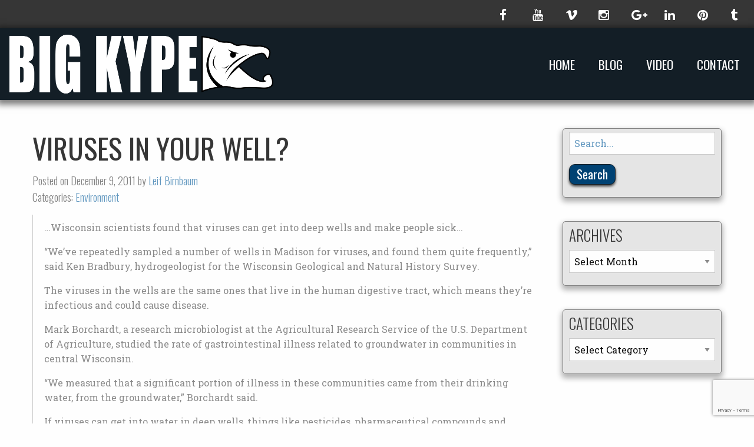

--- FILE ---
content_type: text/html; charset=UTF-8
request_url: https://www.bigkype.com/2011/12/viruses-in-your-well/
body_size: 17067
content:
<!doctype html>

  <html class="no-js"  lang="en-US">

	<head>
		<meta charset="utf-8">

		<!-- Force IE to use the latest rendering engine available -->
		<meta http-equiv="X-UA-Compatible" content="IE=edge">

		<!-- Mobile Meta -->
		<meta name="viewport" content="width=device-width, initial-scale=1.0">
		<meta class="foundation-mq">

		<!-- If Site Icon isn't set in customizer -->
		
		<link rel="pingback" href="https://www.bigkype.com/xmlrpc.php">

		<meta name='robots' content='index, follow, max-image-preview:large, max-snippet:-1, max-video-preview:-1' />

	<!-- This site is optimized with the Yoast SEO plugin v26.8 - https://yoast.com/product/yoast-seo-wordpress/ -->
	<title>Viruses in Your Well? - Big Kype</title>
	<link rel="canonical" href="https://www.bigkype.com/2011/12/viruses-in-your-well/" />
	<meta property="og:locale" content="en_US" />
	<meta property="og:type" content="article" />
	<meta property="og:title" content="Viruses in Your Well? - Big Kype" />
	<meta property="og:description" content="&#8230;Wisconsin scientists found that viruses can get into deep wells and make people sick&#8230; “We’ve repeatedly sampled a number of wells in Madison for viruses, and found them quite frequently,” said Ken Bradbury, hydrogeologist for the Wisconsin Geological and Natural History Survey. The viruses in the wells are the same ones that live in the... Read more &raquo;" />
	<meta property="og:url" content="https://www.bigkype.com/2011/12/viruses-in-your-well/" />
	<meta property="og:site_name" content="Big Kype" />
	<meta property="article:publisher" content="http://www.facebook.com/bigkype" />
	<meta property="article:published_time" content="2011-12-09T19:38:11+00:00" />
	<meta property="og:image" content="https://i0.wp.com/www.bigkype.com/wp-content/uploads/2016/03/bigkype2016.png?fit=800%2C800&ssl=1" />
	<meta property="og:image:width" content="800" />
	<meta property="og:image:height" content="800" />
	<meta property="og:image:type" content="image/png" />
	<meta name="author" content="Leif Birnbaum" />
	<meta name="twitter:card" content="summary_large_image" />
	<meta name="twitter:label1" content="Written by" />
	<meta name="twitter:data1" content="Leif Birnbaum" />
	<meta name="twitter:label2" content="Est. reading time" />
	<meta name="twitter:data2" content="1 minute" />
	<script type="application/ld+json" class="yoast-schema-graph">{"@context":"https://schema.org","@graph":[{"@type":"Article","@id":"https://www.bigkype.com/2011/12/viruses-in-your-well/#article","isPartOf":{"@id":"https://www.bigkype.com/2011/12/viruses-in-your-well/"},"author":{"name":"Leif Birnbaum","@id":"https://www.bigkype.com/#/schema/person/2a860e903ceb0024b5067b39fef4f02b"},"headline":"Viruses in Your Well?","datePublished":"2011-12-09T19:38:11+00:00","mainEntityOfPage":{"@id":"https://www.bigkype.com/2011/12/viruses-in-your-well/"},"wordCount":196,"commentCount":0,"publisher":{"@id":"https://www.bigkype.com/#organization"},"keywords":["ground water","virus","viruses","wisconsin"],"articleSection":["Environment"],"inLanguage":"en-US","potentialAction":[{"@type":"CommentAction","name":"Comment","target":["https://www.bigkype.com/2011/12/viruses-in-your-well/#respond"]}]},{"@type":"WebPage","@id":"https://www.bigkype.com/2011/12/viruses-in-your-well/","url":"https://www.bigkype.com/2011/12/viruses-in-your-well/","name":"Viruses in Your Well? - Big Kype","isPartOf":{"@id":"https://www.bigkype.com/#website"},"datePublished":"2011-12-09T19:38:11+00:00","breadcrumb":{"@id":"https://www.bigkype.com/2011/12/viruses-in-your-well/#breadcrumb"},"inLanguage":"en-US","potentialAction":[{"@type":"ReadAction","target":["https://www.bigkype.com/2011/12/viruses-in-your-well/"]}]},{"@type":"BreadcrumbList","@id":"https://www.bigkype.com/2011/12/viruses-in-your-well/#breadcrumb","itemListElement":[{"@type":"ListItem","position":1,"name":"Home","item":"https://www.bigkype.com/"},{"@type":"ListItem","position":2,"name":"Blog","item":"https://www.bigkype.com/blog/"},{"@type":"ListItem","position":3,"name":"Viruses in Your Well?"}]},{"@type":"WebSite","@id":"https://www.bigkype.com/#website","url":"https://www.bigkype.com/","name":"Big Kype","description":"Hunting. Fishing. Guiding. Minnesota &gt; Alaska","publisher":{"@id":"https://www.bigkype.com/#organization"},"potentialAction":[{"@type":"SearchAction","target":{"@type":"EntryPoint","urlTemplate":"https://www.bigkype.com/?s={search_term_string}"},"query-input":{"@type":"PropertyValueSpecification","valueRequired":true,"valueName":"search_term_string"}}],"inLanguage":"en-US"},{"@type":"Organization","@id":"https://www.bigkype.com/#organization","name":"Big Kype","url":"https://www.bigkype.com/","logo":{"@type":"ImageObject","inLanguage":"en-US","@id":"https://www.bigkype.com/#/schema/logo/image/","url":"https://i1.wp.com/www.bigkype.com/wp-content/uploads/2015/06/bigkypelogo.png?fit=617%2C140&ssl=1","contentUrl":"https://i1.wp.com/www.bigkype.com/wp-content/uploads/2015/06/bigkypelogo.png?fit=617%2C140&ssl=1","width":617,"height":140,"caption":"Big Kype"},"image":{"@id":"https://www.bigkype.com/#/schema/logo/image/"},"sameAs":["http://www.facebook.com/bigkype","http://instagram.com/bigkype","http://www.linkedin.com/company/big-kype","http://pinterest.com/bigkype/","https://www.youtube.com/user/bigkype"]},{"@type":"Person","@id":"https://www.bigkype.com/#/schema/person/2a860e903ceb0024b5067b39fef4f02b","name":"Leif Birnbaum","image":{"@type":"ImageObject","inLanguage":"en-US","@id":"https://www.bigkype.com/#/schema/person/image/","url":"https://secure.gravatar.com/avatar/eb44176d8238df4f72b47902a383195afb08a345f196df90fe6e468e4d945c72?s=96&d=mm&r=g","contentUrl":"https://secure.gravatar.com/avatar/eb44176d8238df4f72b47902a383195afb08a345f196df90fe6e468e4d945c72?s=96&d=mm&r=g","caption":"Leif Birnbaum"},"sameAs":["https://www.bigkype.com"],"url":"https://www.bigkype.com/author/leif-birnbaum/"}]}</script>
	<!-- / Yoast SEO plugin. -->


<link rel='dns-prefetch' href='//secure.gravatar.com' />
<link rel='dns-prefetch' href='//stats.wp.com' />
<link rel='dns-prefetch' href='//maxcdn.bootstrapcdn.com' />
<link rel='dns-prefetch' href='//v0.wordpress.com' />
<link rel='dns-prefetch' href='//jetpack.wordpress.com' />
<link rel='dns-prefetch' href='//s0.wp.com' />
<link rel='dns-prefetch' href='//public-api.wordpress.com' />
<link rel='dns-prefetch' href='//0.gravatar.com' />
<link rel='dns-prefetch' href='//1.gravatar.com' />
<link rel='dns-prefetch' href='//2.gravatar.com' />
<link rel='preconnect' href='//i0.wp.com' />
<link rel='preconnect' href='//c0.wp.com' />
<link rel="alternate" type="application/rss+xml" title="Big Kype &raquo; Feed" href="https://www.bigkype.com/feed/" />
<link rel="alternate" type="application/rss+xml" title="Big Kype &raquo; Comments Feed" href="https://www.bigkype.com/comments/feed/" />
<link rel="alternate" type="application/rss+xml" title="Big Kype &raquo; Viruses in Your Well? Comments Feed" href="https://www.bigkype.com/2011/12/viruses-in-your-well/feed/" />
<link rel="alternate" title="oEmbed (JSON)" type="application/json+oembed" href="https://www.bigkype.com/wp-json/oembed/1.0/embed?url=https%3A%2F%2Fwww.bigkype.com%2F2011%2F12%2Fviruses-in-your-well%2F" />
<link rel="alternate" title="oEmbed (XML)" type="text/xml+oembed" href="https://www.bigkype.com/wp-json/oembed/1.0/embed?url=https%3A%2F%2Fwww.bigkype.com%2F2011%2F12%2Fviruses-in-your-well%2F&#038;format=xml" />
		<!-- This site uses the Google Analytics by MonsterInsights plugin v9.11.1 - Using Analytics tracking - https://www.monsterinsights.com/ -->
							<script src="//www.googletagmanager.com/gtag/js?id=G-N6DB381X57"  data-cfasync="false" data-wpfc-render="false" type="text/javascript" async></script>
			<script data-cfasync="false" data-wpfc-render="false" type="text/javascript">
				var mi_version = '9.11.1';
				var mi_track_user = true;
				var mi_no_track_reason = '';
								var MonsterInsightsDefaultLocations = {"page_location":"https:\/\/www.bigkype.com\/2011\/12\/viruses-in-your-well\/"};
								if ( typeof MonsterInsightsPrivacyGuardFilter === 'function' ) {
					var MonsterInsightsLocations = (typeof MonsterInsightsExcludeQuery === 'object') ? MonsterInsightsPrivacyGuardFilter( MonsterInsightsExcludeQuery ) : MonsterInsightsPrivacyGuardFilter( MonsterInsightsDefaultLocations );
				} else {
					var MonsterInsightsLocations = (typeof MonsterInsightsExcludeQuery === 'object') ? MonsterInsightsExcludeQuery : MonsterInsightsDefaultLocations;
				}

								var disableStrs = [
										'ga-disable-G-N6DB381X57',
									];

				/* Function to detect opted out users */
				function __gtagTrackerIsOptedOut() {
					for (var index = 0; index < disableStrs.length; index++) {
						if (document.cookie.indexOf(disableStrs[index] + '=true') > -1) {
							return true;
						}
					}

					return false;
				}

				/* Disable tracking if the opt-out cookie exists. */
				if (__gtagTrackerIsOptedOut()) {
					for (var index = 0; index < disableStrs.length; index++) {
						window[disableStrs[index]] = true;
					}
				}

				/* Opt-out function */
				function __gtagTrackerOptout() {
					for (var index = 0; index < disableStrs.length; index++) {
						document.cookie = disableStrs[index] + '=true; expires=Thu, 31 Dec 2099 23:59:59 UTC; path=/';
						window[disableStrs[index]] = true;
					}
				}

				if ('undefined' === typeof gaOptout) {
					function gaOptout() {
						__gtagTrackerOptout();
					}
				}
								window.dataLayer = window.dataLayer || [];

				window.MonsterInsightsDualTracker = {
					helpers: {},
					trackers: {},
				};
				if (mi_track_user) {
					function __gtagDataLayer() {
						dataLayer.push(arguments);
					}

					function __gtagTracker(type, name, parameters) {
						if (!parameters) {
							parameters = {};
						}

						if (parameters.send_to) {
							__gtagDataLayer.apply(null, arguments);
							return;
						}

						if (type === 'event') {
														parameters.send_to = monsterinsights_frontend.v4_id;
							var hookName = name;
							if (typeof parameters['event_category'] !== 'undefined') {
								hookName = parameters['event_category'] + ':' + name;
							}

							if (typeof MonsterInsightsDualTracker.trackers[hookName] !== 'undefined') {
								MonsterInsightsDualTracker.trackers[hookName](parameters);
							} else {
								__gtagDataLayer('event', name, parameters);
							}
							
						} else {
							__gtagDataLayer.apply(null, arguments);
						}
					}

					__gtagTracker('js', new Date());
					__gtagTracker('set', {
						'developer_id.dZGIzZG': true,
											});
					if ( MonsterInsightsLocations.page_location ) {
						__gtagTracker('set', MonsterInsightsLocations);
					}
										__gtagTracker('config', 'G-N6DB381X57', {"forceSSL":"true"} );
										window.gtag = __gtagTracker;										(function () {
						/* https://developers.google.com/analytics/devguides/collection/analyticsjs/ */
						/* ga and __gaTracker compatibility shim. */
						var noopfn = function () {
							return null;
						};
						var newtracker = function () {
							return new Tracker();
						};
						var Tracker = function () {
							return null;
						};
						var p = Tracker.prototype;
						p.get = noopfn;
						p.set = noopfn;
						p.send = function () {
							var args = Array.prototype.slice.call(arguments);
							args.unshift('send');
							__gaTracker.apply(null, args);
						};
						var __gaTracker = function () {
							var len = arguments.length;
							if (len === 0) {
								return;
							}
							var f = arguments[len - 1];
							if (typeof f !== 'object' || f === null || typeof f.hitCallback !== 'function') {
								if ('send' === arguments[0]) {
									var hitConverted, hitObject = false, action;
									if ('event' === arguments[1]) {
										if ('undefined' !== typeof arguments[3]) {
											hitObject = {
												'eventAction': arguments[3],
												'eventCategory': arguments[2],
												'eventLabel': arguments[4],
												'value': arguments[5] ? arguments[5] : 1,
											}
										}
									}
									if ('pageview' === arguments[1]) {
										if ('undefined' !== typeof arguments[2]) {
											hitObject = {
												'eventAction': 'page_view',
												'page_path': arguments[2],
											}
										}
									}
									if (typeof arguments[2] === 'object') {
										hitObject = arguments[2];
									}
									if (typeof arguments[5] === 'object') {
										Object.assign(hitObject, arguments[5]);
									}
									if ('undefined' !== typeof arguments[1].hitType) {
										hitObject = arguments[1];
										if ('pageview' === hitObject.hitType) {
											hitObject.eventAction = 'page_view';
										}
									}
									if (hitObject) {
										action = 'timing' === arguments[1].hitType ? 'timing_complete' : hitObject.eventAction;
										hitConverted = mapArgs(hitObject);
										__gtagTracker('event', action, hitConverted);
									}
								}
								return;
							}

							function mapArgs(args) {
								var arg, hit = {};
								var gaMap = {
									'eventCategory': 'event_category',
									'eventAction': 'event_action',
									'eventLabel': 'event_label',
									'eventValue': 'event_value',
									'nonInteraction': 'non_interaction',
									'timingCategory': 'event_category',
									'timingVar': 'name',
									'timingValue': 'value',
									'timingLabel': 'event_label',
									'page': 'page_path',
									'location': 'page_location',
									'title': 'page_title',
									'referrer' : 'page_referrer',
								};
								for (arg in args) {
																		if (!(!args.hasOwnProperty(arg) || !gaMap.hasOwnProperty(arg))) {
										hit[gaMap[arg]] = args[arg];
									} else {
										hit[arg] = args[arg];
									}
								}
								return hit;
							}

							try {
								f.hitCallback();
							} catch (ex) {
							}
						};
						__gaTracker.create = newtracker;
						__gaTracker.getByName = newtracker;
						__gaTracker.getAll = function () {
							return [];
						};
						__gaTracker.remove = noopfn;
						__gaTracker.loaded = true;
						window['__gaTracker'] = __gaTracker;
					})();
									} else {
										console.log("");
					(function () {
						function __gtagTracker() {
							return null;
						}

						window['__gtagTracker'] = __gtagTracker;
						window['gtag'] = __gtagTracker;
					})();
									}
			</script>
							<!-- / Google Analytics by MonsterInsights -->
		<style id='wp-img-auto-sizes-contain-inline-css' type='text/css'>
img:is([sizes=auto i],[sizes^="auto," i]){contain-intrinsic-size:3000px 1500px}
/*# sourceURL=wp-img-auto-sizes-contain-inline-css */
</style>
<style id='wp-emoji-styles-inline-css' type='text/css'>

	img.wp-smiley, img.emoji {
		display: inline !important;
		border: none !important;
		box-shadow: none !important;
		height: 1em !important;
		width: 1em !important;
		margin: 0 0.07em !important;
		vertical-align: -0.1em !important;
		background: none !important;
		padding: 0 !important;
	}
/*# sourceURL=wp-emoji-styles-inline-css */
</style>
<style id='wp-block-library-inline-css' type='text/css'>
:root{--wp-block-synced-color:#7a00df;--wp-block-synced-color--rgb:122,0,223;--wp-bound-block-color:var(--wp-block-synced-color);--wp-editor-canvas-background:#ddd;--wp-admin-theme-color:#007cba;--wp-admin-theme-color--rgb:0,124,186;--wp-admin-theme-color-darker-10:#006ba1;--wp-admin-theme-color-darker-10--rgb:0,107,160.5;--wp-admin-theme-color-darker-20:#005a87;--wp-admin-theme-color-darker-20--rgb:0,90,135;--wp-admin-border-width-focus:2px}@media (min-resolution:192dpi){:root{--wp-admin-border-width-focus:1.5px}}.wp-element-button{cursor:pointer}:root .has-very-light-gray-background-color{background-color:#eee}:root .has-very-dark-gray-background-color{background-color:#313131}:root .has-very-light-gray-color{color:#eee}:root .has-very-dark-gray-color{color:#313131}:root .has-vivid-green-cyan-to-vivid-cyan-blue-gradient-background{background:linear-gradient(135deg,#00d084,#0693e3)}:root .has-purple-crush-gradient-background{background:linear-gradient(135deg,#34e2e4,#4721fb 50%,#ab1dfe)}:root .has-hazy-dawn-gradient-background{background:linear-gradient(135deg,#faaca8,#dad0ec)}:root .has-subdued-olive-gradient-background{background:linear-gradient(135deg,#fafae1,#67a671)}:root .has-atomic-cream-gradient-background{background:linear-gradient(135deg,#fdd79a,#004a59)}:root .has-nightshade-gradient-background{background:linear-gradient(135deg,#330968,#31cdcf)}:root .has-midnight-gradient-background{background:linear-gradient(135deg,#020381,#2874fc)}:root{--wp--preset--font-size--normal:16px;--wp--preset--font-size--huge:42px}.has-regular-font-size{font-size:1em}.has-larger-font-size{font-size:2.625em}.has-normal-font-size{font-size:var(--wp--preset--font-size--normal)}.has-huge-font-size{font-size:var(--wp--preset--font-size--huge)}.has-text-align-center{text-align:center}.has-text-align-left{text-align:left}.has-text-align-right{text-align:right}.has-fit-text{white-space:nowrap!important}#end-resizable-editor-section{display:none}.aligncenter{clear:both}.items-justified-left{justify-content:flex-start}.items-justified-center{justify-content:center}.items-justified-right{justify-content:flex-end}.items-justified-space-between{justify-content:space-between}.screen-reader-text{border:0;clip-path:inset(50%);height:1px;margin:-1px;overflow:hidden;padding:0;position:absolute;width:1px;word-wrap:normal!important}.screen-reader-text:focus{background-color:#ddd;clip-path:none;color:#444;display:block;font-size:1em;height:auto;left:5px;line-height:normal;padding:15px 23px 14px;text-decoration:none;top:5px;width:auto;z-index:100000}html :where(.has-border-color){border-style:solid}html :where([style*=border-top-color]){border-top-style:solid}html :where([style*=border-right-color]){border-right-style:solid}html :where([style*=border-bottom-color]){border-bottom-style:solid}html :where([style*=border-left-color]){border-left-style:solid}html :where([style*=border-width]){border-style:solid}html :where([style*=border-top-width]){border-top-style:solid}html :where([style*=border-right-width]){border-right-style:solid}html :where([style*=border-bottom-width]){border-bottom-style:solid}html :where([style*=border-left-width]){border-left-style:solid}html :where(img[class*=wp-image-]){height:auto;max-width:100%}:where(figure){margin:0 0 1em}html :where(.is-position-sticky){--wp-admin--admin-bar--position-offset:var(--wp-admin--admin-bar--height,0px)}@media screen and (max-width:600px){html :where(.is-position-sticky){--wp-admin--admin-bar--position-offset:0px}}

/*# sourceURL=wp-block-library-inline-css */
</style><style id='global-styles-inline-css' type='text/css'>
:root{--wp--preset--aspect-ratio--square: 1;--wp--preset--aspect-ratio--4-3: 4/3;--wp--preset--aspect-ratio--3-4: 3/4;--wp--preset--aspect-ratio--3-2: 3/2;--wp--preset--aspect-ratio--2-3: 2/3;--wp--preset--aspect-ratio--16-9: 16/9;--wp--preset--aspect-ratio--9-16: 9/16;--wp--preset--color--black: #000000;--wp--preset--color--cyan-bluish-gray: #abb8c3;--wp--preset--color--white: #ffffff;--wp--preset--color--pale-pink: #f78da7;--wp--preset--color--vivid-red: #cf2e2e;--wp--preset--color--luminous-vivid-orange: #ff6900;--wp--preset--color--luminous-vivid-amber: #fcb900;--wp--preset--color--light-green-cyan: #7bdcb5;--wp--preset--color--vivid-green-cyan: #00d084;--wp--preset--color--pale-cyan-blue: #8ed1fc;--wp--preset--color--vivid-cyan-blue: #0693e3;--wp--preset--color--vivid-purple: #9b51e0;--wp--preset--gradient--vivid-cyan-blue-to-vivid-purple: linear-gradient(135deg,rgb(6,147,227) 0%,rgb(155,81,224) 100%);--wp--preset--gradient--light-green-cyan-to-vivid-green-cyan: linear-gradient(135deg,rgb(122,220,180) 0%,rgb(0,208,130) 100%);--wp--preset--gradient--luminous-vivid-amber-to-luminous-vivid-orange: linear-gradient(135deg,rgb(252,185,0) 0%,rgb(255,105,0) 100%);--wp--preset--gradient--luminous-vivid-orange-to-vivid-red: linear-gradient(135deg,rgb(255,105,0) 0%,rgb(207,46,46) 100%);--wp--preset--gradient--very-light-gray-to-cyan-bluish-gray: linear-gradient(135deg,rgb(238,238,238) 0%,rgb(169,184,195) 100%);--wp--preset--gradient--cool-to-warm-spectrum: linear-gradient(135deg,rgb(74,234,220) 0%,rgb(151,120,209) 20%,rgb(207,42,186) 40%,rgb(238,44,130) 60%,rgb(251,105,98) 80%,rgb(254,248,76) 100%);--wp--preset--gradient--blush-light-purple: linear-gradient(135deg,rgb(255,206,236) 0%,rgb(152,150,240) 100%);--wp--preset--gradient--blush-bordeaux: linear-gradient(135deg,rgb(254,205,165) 0%,rgb(254,45,45) 50%,rgb(107,0,62) 100%);--wp--preset--gradient--luminous-dusk: linear-gradient(135deg,rgb(255,203,112) 0%,rgb(199,81,192) 50%,rgb(65,88,208) 100%);--wp--preset--gradient--pale-ocean: linear-gradient(135deg,rgb(255,245,203) 0%,rgb(182,227,212) 50%,rgb(51,167,181) 100%);--wp--preset--gradient--electric-grass: linear-gradient(135deg,rgb(202,248,128) 0%,rgb(113,206,126) 100%);--wp--preset--gradient--midnight: linear-gradient(135deg,rgb(2,3,129) 0%,rgb(40,116,252) 100%);--wp--preset--font-size--small: 13px;--wp--preset--font-size--medium: 20px;--wp--preset--font-size--large: 36px;--wp--preset--font-size--x-large: 42px;--wp--preset--spacing--20: 0.44rem;--wp--preset--spacing--30: 0.67rem;--wp--preset--spacing--40: 1rem;--wp--preset--spacing--50: 1.5rem;--wp--preset--spacing--60: 2.25rem;--wp--preset--spacing--70: 3.38rem;--wp--preset--spacing--80: 5.06rem;--wp--preset--shadow--natural: 6px 6px 9px rgba(0, 0, 0, 0.2);--wp--preset--shadow--deep: 12px 12px 50px rgba(0, 0, 0, 0.4);--wp--preset--shadow--sharp: 6px 6px 0px rgba(0, 0, 0, 0.2);--wp--preset--shadow--outlined: 6px 6px 0px -3px rgb(255, 255, 255), 6px 6px rgb(0, 0, 0);--wp--preset--shadow--crisp: 6px 6px 0px rgb(0, 0, 0);}:where(.is-layout-flex){gap: 0.5em;}:where(.is-layout-grid){gap: 0.5em;}body .is-layout-flex{display: flex;}.is-layout-flex{flex-wrap: wrap;align-items: center;}.is-layout-flex > :is(*, div){margin: 0;}body .is-layout-grid{display: grid;}.is-layout-grid > :is(*, div){margin: 0;}:where(.wp-block-columns.is-layout-flex){gap: 2em;}:where(.wp-block-columns.is-layout-grid){gap: 2em;}:where(.wp-block-post-template.is-layout-flex){gap: 1.25em;}:where(.wp-block-post-template.is-layout-grid){gap: 1.25em;}.has-black-color{color: var(--wp--preset--color--black) !important;}.has-cyan-bluish-gray-color{color: var(--wp--preset--color--cyan-bluish-gray) !important;}.has-white-color{color: var(--wp--preset--color--white) !important;}.has-pale-pink-color{color: var(--wp--preset--color--pale-pink) !important;}.has-vivid-red-color{color: var(--wp--preset--color--vivid-red) !important;}.has-luminous-vivid-orange-color{color: var(--wp--preset--color--luminous-vivid-orange) !important;}.has-luminous-vivid-amber-color{color: var(--wp--preset--color--luminous-vivid-amber) !important;}.has-light-green-cyan-color{color: var(--wp--preset--color--light-green-cyan) !important;}.has-vivid-green-cyan-color{color: var(--wp--preset--color--vivid-green-cyan) !important;}.has-pale-cyan-blue-color{color: var(--wp--preset--color--pale-cyan-blue) !important;}.has-vivid-cyan-blue-color{color: var(--wp--preset--color--vivid-cyan-blue) !important;}.has-vivid-purple-color{color: var(--wp--preset--color--vivid-purple) !important;}.has-black-background-color{background-color: var(--wp--preset--color--black) !important;}.has-cyan-bluish-gray-background-color{background-color: var(--wp--preset--color--cyan-bluish-gray) !important;}.has-white-background-color{background-color: var(--wp--preset--color--white) !important;}.has-pale-pink-background-color{background-color: var(--wp--preset--color--pale-pink) !important;}.has-vivid-red-background-color{background-color: var(--wp--preset--color--vivid-red) !important;}.has-luminous-vivid-orange-background-color{background-color: var(--wp--preset--color--luminous-vivid-orange) !important;}.has-luminous-vivid-amber-background-color{background-color: var(--wp--preset--color--luminous-vivid-amber) !important;}.has-light-green-cyan-background-color{background-color: var(--wp--preset--color--light-green-cyan) !important;}.has-vivid-green-cyan-background-color{background-color: var(--wp--preset--color--vivid-green-cyan) !important;}.has-pale-cyan-blue-background-color{background-color: var(--wp--preset--color--pale-cyan-blue) !important;}.has-vivid-cyan-blue-background-color{background-color: var(--wp--preset--color--vivid-cyan-blue) !important;}.has-vivid-purple-background-color{background-color: var(--wp--preset--color--vivid-purple) !important;}.has-black-border-color{border-color: var(--wp--preset--color--black) !important;}.has-cyan-bluish-gray-border-color{border-color: var(--wp--preset--color--cyan-bluish-gray) !important;}.has-white-border-color{border-color: var(--wp--preset--color--white) !important;}.has-pale-pink-border-color{border-color: var(--wp--preset--color--pale-pink) !important;}.has-vivid-red-border-color{border-color: var(--wp--preset--color--vivid-red) !important;}.has-luminous-vivid-orange-border-color{border-color: var(--wp--preset--color--luminous-vivid-orange) !important;}.has-luminous-vivid-amber-border-color{border-color: var(--wp--preset--color--luminous-vivid-amber) !important;}.has-light-green-cyan-border-color{border-color: var(--wp--preset--color--light-green-cyan) !important;}.has-vivid-green-cyan-border-color{border-color: var(--wp--preset--color--vivid-green-cyan) !important;}.has-pale-cyan-blue-border-color{border-color: var(--wp--preset--color--pale-cyan-blue) !important;}.has-vivid-cyan-blue-border-color{border-color: var(--wp--preset--color--vivid-cyan-blue) !important;}.has-vivid-purple-border-color{border-color: var(--wp--preset--color--vivid-purple) !important;}.has-vivid-cyan-blue-to-vivid-purple-gradient-background{background: var(--wp--preset--gradient--vivid-cyan-blue-to-vivid-purple) !important;}.has-light-green-cyan-to-vivid-green-cyan-gradient-background{background: var(--wp--preset--gradient--light-green-cyan-to-vivid-green-cyan) !important;}.has-luminous-vivid-amber-to-luminous-vivid-orange-gradient-background{background: var(--wp--preset--gradient--luminous-vivid-amber-to-luminous-vivid-orange) !important;}.has-luminous-vivid-orange-to-vivid-red-gradient-background{background: var(--wp--preset--gradient--luminous-vivid-orange-to-vivid-red) !important;}.has-very-light-gray-to-cyan-bluish-gray-gradient-background{background: var(--wp--preset--gradient--very-light-gray-to-cyan-bluish-gray) !important;}.has-cool-to-warm-spectrum-gradient-background{background: var(--wp--preset--gradient--cool-to-warm-spectrum) !important;}.has-blush-light-purple-gradient-background{background: var(--wp--preset--gradient--blush-light-purple) !important;}.has-blush-bordeaux-gradient-background{background: var(--wp--preset--gradient--blush-bordeaux) !important;}.has-luminous-dusk-gradient-background{background: var(--wp--preset--gradient--luminous-dusk) !important;}.has-pale-ocean-gradient-background{background: var(--wp--preset--gradient--pale-ocean) !important;}.has-electric-grass-gradient-background{background: var(--wp--preset--gradient--electric-grass) !important;}.has-midnight-gradient-background{background: var(--wp--preset--gradient--midnight) !important;}.has-small-font-size{font-size: var(--wp--preset--font-size--small) !important;}.has-medium-font-size{font-size: var(--wp--preset--font-size--medium) !important;}.has-large-font-size{font-size: var(--wp--preset--font-size--large) !important;}.has-x-large-font-size{font-size: var(--wp--preset--font-size--x-large) !important;}
/*# sourceURL=global-styles-inline-css */
</style>

<style id='classic-theme-styles-inline-css' type='text/css'>
/*! This file is auto-generated */
.wp-block-button__link{color:#fff;background-color:#32373c;border-radius:9999px;box-shadow:none;text-decoration:none;padding:calc(.667em + 2px) calc(1.333em + 2px);font-size:1.125em}.wp-block-file__button{background:#32373c;color:#fff;text-decoration:none}
/*# sourceURL=/wp-includes/css/classic-themes.min.css */
</style>
<link rel='stylesheet' id='contact-form-7-css' href='https://www.bigkype.com/wp-content/plugins/contact-form-7/includes/css/styles.css?ver=6.1.4' type='text/css' media='all' />
<link rel='stylesheet' id='font-awesome-css' href='https://maxcdn.bootstrapcdn.com/font-awesome/4.5.0/css/font-awesome.min.css?ver=6.9' type='text/css' media='all' />
<link rel='stylesheet' id='fa-animate-css-css' href='https://www.bigkype.com/wp-content/themes/JointsWP-master/assets/css/font-awesome-animation.min.css?ver=6.9' type='text/css' media='all' />
<link rel='stylesheet' id='site-css-css' href='https://www.bigkype.com/wp-content/themes/JointsWP-master/assets/css/style.css?ver=6.9' type='text/css' media='all' />
<link rel='stylesheet' id='sharedaddy-css' href='https://c0.wp.com/p/jetpack/15.4/modules/sharedaddy/sharing.css' type='text/css' media='all' />
<link rel='stylesheet' id='social-logos-css' href='https://c0.wp.com/p/jetpack/15.4/_inc/social-logos/social-logos.min.css' type='text/css' media='all' />
<script type="text/javascript" src="https://www.bigkype.com/wp-content/plugins/google-analytics-for-wordpress/assets/js/frontend-gtag.min.js?ver=9.11.1" id="monsterinsights-frontend-script-js" async="async" data-wp-strategy="async"></script>
<script data-cfasync="false" data-wpfc-render="false" type="text/javascript" id='monsterinsights-frontend-script-js-extra'>/* <![CDATA[ */
var monsterinsights_frontend = {"js_events_tracking":"true","download_extensions":"doc,pdf,ppt,zip,xls,docx,pptx,xlsx","inbound_paths":"[]","home_url":"https:\/\/www.bigkype.com","hash_tracking":"false","v4_id":"G-N6DB381X57"};/* ]]> */
</script>
<script type="text/javascript" src="https://c0.wp.com/c/6.9/wp-includes/js/jquery/jquery.min.js" id="jquery-core-js"></script>
<script type="text/javascript" src="https://c0.wp.com/c/6.9/wp-includes/js/jquery/jquery-migrate.min.js" id="jquery-migrate-js"></script>
<link rel="https://api.w.org/" href="https://www.bigkype.com/wp-json/" /><link rel="alternate" title="JSON" type="application/json" href="https://www.bigkype.com/wp-json/wp/v2/posts/1257" /><link rel='shortlink' href='https://wp.me/p1LXII-kh' />
	<style>img#wpstats{display:none}</style>
		<link rel="icon" href="https://i0.wp.com/www.bigkype.com/wp-content/uploads/2016/03/cropped-bigkype2016.png?fit=32%2C32&#038;ssl=1" sizes="32x32" />
<link rel="icon" href="https://i0.wp.com/www.bigkype.com/wp-content/uploads/2016/03/cropped-bigkype2016.png?fit=192%2C192&#038;ssl=1" sizes="192x192" />
<link rel="apple-touch-icon" href="https://i0.wp.com/www.bigkype.com/wp-content/uploads/2016/03/cropped-bigkype2016.png?fit=180%2C180&#038;ssl=1" />
<meta name="msapplication-TileImage" content="https://i0.wp.com/www.bigkype.com/wp-content/uploads/2016/03/cropped-bigkype2016.png?fit=270%2C270&#038;ssl=1" />
		<style type="text/css" id="wp-custom-css">
			.facebook-responsive {
    overflow:hidden;
    padding-bottom:56.25%;
    position:relative;
    height:0;
}

.facebook-responsive iframe {
    left:0;
    top:0;
    height:100%;
    width:100%;
    position:absolute;
}		</style>
		
		<!-- Drop Google Analytics here -->
		<!-- end analytics -->

	</head>

	<!-- Uncomment this line if using the Off-Canvas Menu -->

	<body class="wp-singular post-template-default single single-post postid-1257 single-format-standard wp-theme-JointsWP-master">

		<div class="off-canvas-wrapper">

			<div class="off-canvas-wrapper-inner" data-off-canvas-wrapper>

				<div class="off-canvas position-right" id="off-canvas" data-off-canvas data-position="right">
	<ul id="menu-main-menu" class="vertical menu" data-accordion-menu><li id="menu-item-6550" class="menu-item menu-item-type-post_type menu-item-object-page menu-item-home menu-item-6550"><a href="https://www.bigkype.com/">Home</a></li>
<li id="menu-item-6551" class="menu-item menu-item-type-post_type menu-item-object-page current_page_parent menu-item-6551"><a href="https://www.bigkype.com/blog/">Blog</a></li>
<li id="menu-item-7165" class="menu-item menu-item-type-post_type menu-item-object-page menu-item-7165"><a href="https://www.bigkype.com/video/">Video</a></li>
<li id="menu-item-6584" class="menu-item menu-item-type-post_type menu-item-object-page menu-item-6584"><a href="https://www.bigkype.com/contact/">Contact</a></li>
</ul></div>
				<div class="off-canvas-content" data-off-canvas-content>

          <div class="top-bar social-bar" id="top-bar-social">
	<div class="top-bar-left show-for-medium float-left">
			</div>
	<div class="top-bar-right show-for-medium">
		
			<div id="nav_menu-2" class="widget widget_nav_menu"><div class="menu-social-container"><ul id="menu-social" class="menu"><li id="menu-item-7150" class="menu-item menu-item-type-custom menu-item-object-custom menu-item-7150"><a href="https://www.facebook.com/bigkype" title="Big Kype on Facebook"><i class="fa fa-facebook"></i></a></li>
<li id="menu-item-7151" class="menu-item menu-item-type-custom menu-item-object-custom menu-item-7151"><a href="https://www.youtube.com/user/bigkype" title="Big Kype&#8217;s YouTube Channel"><i class="fa fa-youtube"></i></a></li>
<li id="menu-item-7152" class="menu-item menu-item-type-custom menu-item-object-custom menu-item-7152"><a href="https://vimeo.com/bigkype" title="Big Kype on Vimeo"><i class="fa fa-vimeo"></i></a></li>
<li id="menu-item-7153" class="menu-item menu-item-type-custom menu-item-object-custom menu-item-7153"><a href="https://instagram.com/bigkype" title="Big Kype on Instagram"><i class="fa fa-instagram"></i></a></li>
<li id="menu-item-7154" class="menu-item menu-item-type-custom menu-item-object-custom menu-item-7154"><a href="https://plus.google.com/+Bigkype1" title="Big Kype&#8217;s Google+ Page"><i class="fa fa-google-plus"></i></a></li>
<li id="menu-item-7155" class="menu-item menu-item-type-custom menu-item-object-custom menu-item-7155"><a href="http://www.linkedin.com/company/big-kype" title="Big Kype on LinkedIn"><i class="fa fa-linkedin"></i></a></li>
<li id="menu-item-7156" class="menu-item menu-item-type-custom menu-item-object-custom menu-item-7156"><a href="https://pinterest.com/bigkype/" title="Big Kype on Pinterest"><i class="fa fa-pinterest"></i></a></li>
<li id="menu-item-7157" class="menu-item menu-item-type-custom menu-item-object-custom menu-item-7157"><a href="https://www.tumblr.com/blog/bigkype" title="Big Kype on Tumblr"><i class="fa fa-tumblr"></i></a></li>
</ul></div></div>
			</div>
	<div class="top-bar-left float-left show-for-small-only">
		
			<div id="nav_menu-3" class="widget widget_nav_menu"><div class="menu-social-container"><ul id="menu-social-1" class="menu"><li class="menu-item menu-item-type-custom menu-item-object-custom menu-item-7150"><a href="https://www.facebook.com/bigkype" title="Big Kype on Facebook"><i class="fa fa-facebook"></i></a></li>
<li class="menu-item menu-item-type-custom menu-item-object-custom menu-item-7151"><a href="https://www.youtube.com/user/bigkype" title="Big Kype&#8217;s YouTube Channel"><i class="fa fa-youtube"></i></a></li>
<li class="menu-item menu-item-type-custom menu-item-object-custom menu-item-7152"><a href="https://vimeo.com/bigkype" title="Big Kype on Vimeo"><i class="fa fa-vimeo"></i></a></li>
<li class="menu-item menu-item-type-custom menu-item-object-custom menu-item-7153"><a href="https://instagram.com/bigkype" title="Big Kype on Instagram"><i class="fa fa-instagram"></i></a></li>
<li class="menu-item menu-item-type-custom menu-item-object-custom menu-item-7154"><a href="https://plus.google.com/+Bigkype1" title="Big Kype&#8217;s Google+ Page"><i class="fa fa-google-plus"></i></a></li>
<li class="menu-item menu-item-type-custom menu-item-object-custom menu-item-7155"><a href="http://www.linkedin.com/company/big-kype" title="Big Kype on LinkedIn"><i class="fa fa-linkedin"></i></a></li>
<li class="menu-item menu-item-type-custom menu-item-object-custom menu-item-7156"><a href="https://pinterest.com/bigkype/" title="Big Kype on Pinterest"><i class="fa fa-pinterest"></i></a></li>
<li class="menu-item menu-item-type-custom menu-item-object-custom menu-item-7157"><a href="https://www.tumblr.com/blog/bigkype" title="Big Kype on Tumblr"><i class="fa fa-tumblr"></i></a></li>
</ul></div></div>
			</div>
</div>

					<header class="header" role="banner">

						 <!-- This navs will be applied to the topbar, above all content
							  To see additional nav styles, visit the /parts directory -->
						 <!-- By default, this menu will use off-canvas for small
	 and a topbar for medium-up -->

<div class="top-bar row expanded" id="top-bar-menu">
	<div class="top-bar-left small-4 columns">
		<ul class="menu">
			<li><a href="https://www.bigkype.com"><img src="/wp-content/uploads/2016/03/bigkype-logo-white.png" alt="Big Kype" /></a></li>
		</ul>
	</div>
	<div class="top-bar-right small-8 columns show-for-medium">
		<ul id="menu-main-menu-1" class="vertical medium-horizontal menu" data-responsive-menu="accordion medium-dropdown"><li class="menu-item menu-item-type-post_type menu-item-object-page menu-item-home menu-item-6550"><a href="https://www.bigkype.com/">Home</a></li>
<li class="menu-item menu-item-type-post_type menu-item-object-page current_page_parent menu-item-6551"><a href="https://www.bigkype.com/blog/">Blog</a></li>
<li class="menu-item menu-item-type-post_type menu-item-object-page menu-item-7165"><a href="https://www.bigkype.com/video/">Video</a></li>
<li class="menu-item menu-item-type-post_type menu-item-object-page menu-item-6584"><a href="https://www.bigkype.com/contact/">Contact</a></li>
</ul>	</div>
	<div class="top-bar-right show-for-small-only small-12 columns">
		<ul class="menu">
			<!-- <li><button class="menu-icon" type="button" data-toggle="off-canvas"></button></li> -->
			<li><a data-toggle="off-canvas"><i class="fa fa-bars"></i> Menu</a></li>
		</ul>
	</div>
</div>

					</header> <!-- end .header -->

<div id="content">

	<div id="inner-content" class="row">

		<main id="main" class="small-12 medium-9 columns" role="main">

		    
		    	<article id="post-1257" class="post-1257 post type-post status-publish format-standard hentry category-environment tag-ground-water tag-virus tag-viruses tag-wisconsin" role="article" itemscope itemtype="http://schema.org/BlogPosting">

	<header class="article-header">
		<h1 class="entry-title single-title" itemprop="headline">Viruses in Your Well?</h1>
		<p class="byline">
	Posted on December 9, 2011 by <a href="http://www.leifjohn.com/" title="Leif Birnbaum" rel="author">Leif Birnbaum</a><br />
	Categories: <a href="https://www.bigkype.com/category/environment/" rel="category tag">Environment</a></p>
    </header> <!-- end article header -->

    <section class="entry-content" itemprop="articleBody">
		<blockquote><p>&#8230;Wisconsin scientists found that viruses can get into deep wells and make people sick&#8230;</p>
<p>“We’ve repeatedly sampled a number of wells in Madison for viruses, and found them quite frequently,” said Ken Bradbury, hydrogeologist for the Wisconsin Geological and Natural History Survey.</p>
<p>The viruses in the wells are the same ones that live in the human digestive tract, which means they’re infectious and could cause disease.</p>
<p>Mark Borchardt, a research microbiologist at the Agricultural Research Service of the U.S. Department of Agriculture, studied the rate of gastrointestinal illness related to groundwater in communities in central Wisconsin.</p>
<p>“We measured that a significant portion of illness in these communities came from their drinking water, from the groundwater,” Borchardt said.</p>
<p>If viruses can get into water in deep wells, things like pesticides, pharmaceutical compounds and other pollutants can too, Bradbury said.</p>
<p>“There’s been a growing realization of the connection between surface and groundwater,” Borchardt said. “This takes it a step further. We need to be thinking about sanitary practices on the surface because it does end up in the groundwater, even in deep wells.”</p></blockquote>
<p><a href="http://greatlakesecho.org/2011/12/09/viruses-seeping-into-wisconsin-wells/" target="_blank">Read Full Article</a> via: <a href="http://http://greatlakesecho.org" target="_blank">Great Lakes Echo</a></p>
<div class="sharedaddy sd-sharing-enabled"><div class="robots-nocontent sd-block sd-social sd-social-icon-text sd-sharing"><h3 class="sd-title">Share this:</h3><div class="sd-content"><ul><li class="share-facebook"><a rel="nofollow noopener noreferrer"
				data-shared="sharing-facebook-1257"
				class="share-facebook sd-button share-icon"
				href="https://www.bigkype.com/2011/12/viruses-in-your-well/?share=facebook"
				target="_blank"
				aria-labelledby="sharing-facebook-1257"
				>
				<span id="sharing-facebook-1257" hidden>Click to share on Facebook (Opens in new window)</span>
				<span>Facebook</span>
			</a></li><li class="share-linkedin"><a rel="nofollow noopener noreferrer"
				data-shared="sharing-linkedin-1257"
				class="share-linkedin sd-button share-icon"
				href="https://www.bigkype.com/2011/12/viruses-in-your-well/?share=linkedin"
				target="_blank"
				aria-labelledby="sharing-linkedin-1257"
				>
				<span id="sharing-linkedin-1257" hidden>Click to share on LinkedIn (Opens in new window)</span>
				<span>LinkedIn</span>
			</a></li><li class="share-twitter"><a rel="nofollow noopener noreferrer"
				data-shared="sharing-twitter-1257"
				class="share-twitter sd-button share-icon"
				href="https://www.bigkype.com/2011/12/viruses-in-your-well/?share=twitter"
				target="_blank"
				aria-labelledby="sharing-twitter-1257"
				>
				<span id="sharing-twitter-1257" hidden>Click to share on X (Opens in new window)</span>
				<span>X</span>
			</a></li><li class="share-tumblr"><a rel="nofollow noopener noreferrer"
				data-shared="sharing-tumblr-1257"
				class="share-tumblr sd-button share-icon"
				href="https://www.bigkype.com/2011/12/viruses-in-your-well/?share=tumblr"
				target="_blank"
				aria-labelledby="sharing-tumblr-1257"
				>
				<span id="sharing-tumblr-1257" hidden>Click to share on Tumblr (Opens in new window)</span>
				<span>Tumblr</span>
			</a></li><li class="share-pinterest"><a rel="nofollow noopener noreferrer"
				data-shared="sharing-pinterest-1257"
				class="share-pinterest sd-button share-icon"
				href="https://www.bigkype.com/2011/12/viruses-in-your-well/?share=pinterest"
				target="_blank"
				aria-labelledby="sharing-pinterest-1257"
				>
				<span id="sharing-pinterest-1257" hidden>Click to share on Pinterest (Opens in new window)</span>
				<span>Pinterest</span>
			</a></li><li class="share-end"></li></ul></div></div></div>	</section> <!-- end article section -->

	<footer class="article-footer">
				<p class="tags"><span class="tags-title">Tags:</span> <a href="https://www.bigkype.com/tag/ground-water/" rel="tag">ground water</a>, <a href="https://www.bigkype.com/tag/virus/" rel="tag">virus</a>, <a href="https://www.bigkype.com/tag/viruses/" rel="tag">viruses</a>, <a href="https://www.bigkype.com/tag/wisconsin/" rel="tag">wisconsin</a></p>
	</footer> <!-- end article footer -->
<hr />
	
<div id="comments" class="comments-area">

	
	
	
	
		<div id="respond" class="comment-respond">
			<h3 id="reply-title" class="comment-reply-title">Leave a Reply<small><a rel="nofollow" id="cancel-comment-reply-link" href="/2011/12/viruses-in-your-well/#respond" style="display:none;">Cancel reply</a></small></h3>			<form id="commentform" class="comment-form">
				<iframe
					title="Comment Form"
					src="https://jetpack.wordpress.com/jetpack-comment/?blogid=26207320&#038;postid=1257&#038;comment_registration=0&#038;require_name_email=1&#038;stc_enabled=1&#038;stb_enabled=1&#038;show_avatars=1&#038;avatar_default=mystery&#038;greeting=Leave+a+Reply&#038;jetpack_comments_nonce=8d908a787a&#038;greeting_reply=Leave+a+Reply+to+%25s&#038;color_scheme=light&#038;lang=en_US&#038;jetpack_version=15.4&#038;iframe_unique_id=1&#038;show_cookie_consent=10&#038;has_cookie_consent=0&#038;is_current_user_subscribed=0&#038;token_key=%3Bnormal%3B&#038;sig=12eeccfd4a88353e08230fcd2376d5492ff9efa9#parent=https%3A%2F%2Fwww.bigkype.com%2F2011%2F12%2Fviruses-in-your-well%2F"
											name="jetpack_remote_comment"
						style="width:100%; height: 430px; border:0;"
										class="jetpack_remote_comment"
					id="jetpack_remote_comment"
					sandbox="allow-same-origin allow-top-navigation allow-scripts allow-forms allow-popups"
				>
									</iframe>
									<!--[if !IE]><!-->
					<script>
						document.addEventListener('DOMContentLoaded', function () {
							var commentForms = document.getElementsByClassName('jetpack_remote_comment');
							for (var i = 0; i < commentForms.length; i++) {
								commentForms[i].allowTransparency = false;
								commentForms[i].scrolling = 'no';
							}
						});
					</script>
					<!--<![endif]-->
							</form>
		</div>

		
		<input type="hidden" name="comment_parent" id="comment_parent" value="" />

		
</div><!-- #comments -->
</article> <!-- end article -->

		    
		</main> <!-- end #main -->

		<div id="sidebar1" class="sidebar small-12 medium-3 columns" role="complementary">

	
		<div id="search-2" class="widget widget_search"><form role="search" method="get" class="search-form" action="https://www.bigkype.com/">
	<label>
		<span class="screen-reader-text">Search for:</span>
		<input type="search" class="search-field" placeholder="Search..." value="" name="s" title="Search for:" />
	</label>
	<input type="submit" class="search-submit button" value="Search" />
</form></div><div id="archives-2" class="widget widget_archive"><h4 class="widgettitle">Archives</h4>		<label class="screen-reader-text" for="archives-dropdown-2">Archives</label>
		<select id="archives-dropdown-2" name="archive-dropdown">
			
			<option value="">Select Month</option>
				<option value='https://www.bigkype.com/2021/02/'> February 2021 &nbsp;(1)</option>
	<option value='https://www.bigkype.com/2019/10/'> October 2019 &nbsp;(1)</option>
	<option value='https://www.bigkype.com/2019/09/'> September 2019 &nbsp;(1)</option>
	<option value='https://www.bigkype.com/2019/01/'> January 2019 &nbsp;(1)</option>
	<option value='https://www.bigkype.com/2018/01/'> January 2018 &nbsp;(1)</option>
	<option value='https://www.bigkype.com/2017/10/'> October 2017 &nbsp;(1)</option>
	<option value='https://www.bigkype.com/2017/09/'> September 2017 &nbsp;(1)</option>
	<option value='https://www.bigkype.com/2017/08/'> August 2017 &nbsp;(1)</option>
	<option value='https://www.bigkype.com/2017/04/'> April 2017 &nbsp;(1)</option>
	<option value='https://www.bigkype.com/2016/10/'> October 2016 &nbsp;(2)</option>
	<option value='https://www.bigkype.com/2016/09/'> September 2016 &nbsp;(2)</option>
	<option value='https://www.bigkype.com/2016/06/'> June 2016 &nbsp;(2)</option>
	<option value='https://www.bigkype.com/2016/05/'> May 2016 &nbsp;(1)</option>
	<option value='https://www.bigkype.com/2016/03/'> March 2016 &nbsp;(3)</option>
	<option value='https://www.bigkype.com/2016/02/'> February 2016 &nbsp;(3)</option>
	<option value='https://www.bigkype.com/2015/12/'> December 2015 &nbsp;(1)</option>
	<option value='https://www.bigkype.com/2015/11/'> November 2015 &nbsp;(1)</option>
	<option value='https://www.bigkype.com/2015/10/'> October 2015 &nbsp;(1)</option>
	<option value='https://www.bigkype.com/2015/09/'> September 2015 &nbsp;(2)</option>
	<option value='https://www.bigkype.com/2015/08/'> August 2015 &nbsp;(2)</option>
	<option value='https://www.bigkype.com/2015/07/'> July 2015 &nbsp;(1)</option>
	<option value='https://www.bigkype.com/2015/06/'> June 2015 &nbsp;(1)</option>
	<option value='https://www.bigkype.com/2015/05/'> May 2015 &nbsp;(4)</option>
	<option value='https://www.bigkype.com/2015/04/'> April 2015 &nbsp;(4)</option>
	<option value='https://www.bigkype.com/2015/03/'> March 2015 &nbsp;(5)</option>
	<option value='https://www.bigkype.com/2015/02/'> February 2015 &nbsp;(2)</option>
	<option value='https://www.bigkype.com/2015/01/'> January 2015 &nbsp;(4)</option>
	<option value='https://www.bigkype.com/2014/12/'> December 2014 &nbsp;(2)</option>
	<option value='https://www.bigkype.com/2014/11/'> November 2014 &nbsp;(3)</option>
	<option value='https://www.bigkype.com/2014/10/'> October 2014 &nbsp;(2)</option>
	<option value='https://www.bigkype.com/2014/09/'> September 2014 &nbsp;(2)</option>
	<option value='https://www.bigkype.com/2014/08/'> August 2014 &nbsp;(4)</option>
	<option value='https://www.bigkype.com/2014/07/'> July 2014 &nbsp;(7)</option>
	<option value='https://www.bigkype.com/2014/06/'> June 2014 &nbsp;(6)</option>
	<option value='https://www.bigkype.com/2014/05/'> May 2014 &nbsp;(4)</option>
	<option value='https://www.bigkype.com/2014/04/'> April 2014 &nbsp;(9)</option>
	<option value='https://www.bigkype.com/2014/03/'> March 2014 &nbsp;(4)</option>
	<option value='https://www.bigkype.com/2014/02/'> February 2014 &nbsp;(9)</option>
	<option value='https://www.bigkype.com/2014/01/'> January 2014 &nbsp;(10)</option>
	<option value='https://www.bigkype.com/2013/12/'> December 2013 &nbsp;(6)</option>
	<option value='https://www.bigkype.com/2013/11/'> November 2013 &nbsp;(2)</option>
	<option value='https://www.bigkype.com/2013/10/'> October 2013 &nbsp;(14)</option>
	<option value='https://www.bigkype.com/2013/09/'> September 2013 &nbsp;(11)</option>
	<option value='https://www.bigkype.com/2013/08/'> August 2013 &nbsp;(19)</option>
	<option value='https://www.bigkype.com/2013/07/'> July 2013 &nbsp;(13)</option>
	<option value='https://www.bigkype.com/2013/06/'> June 2013 &nbsp;(9)</option>
	<option value='https://www.bigkype.com/2013/05/'> May 2013 &nbsp;(13)</option>
	<option value='https://www.bigkype.com/2013/04/'> April 2013 &nbsp;(14)</option>
	<option value='https://www.bigkype.com/2013/03/'> March 2013 &nbsp;(10)</option>
	<option value='https://www.bigkype.com/2013/02/'> February 2013 &nbsp;(8)</option>
	<option value='https://www.bigkype.com/2013/01/'> January 2013 &nbsp;(9)</option>
	<option value='https://www.bigkype.com/2012/12/'> December 2012 &nbsp;(7)</option>
	<option value='https://www.bigkype.com/2012/11/'> November 2012 &nbsp;(8)</option>
	<option value='https://www.bigkype.com/2012/10/'> October 2012 &nbsp;(8)</option>
	<option value='https://www.bigkype.com/2012/09/'> September 2012 &nbsp;(6)</option>
	<option value='https://www.bigkype.com/2012/08/'> August 2012 &nbsp;(10)</option>
	<option value='https://www.bigkype.com/2012/07/'> July 2012 &nbsp;(14)</option>
	<option value='https://www.bigkype.com/2012/06/'> June 2012 &nbsp;(11)</option>
	<option value='https://www.bigkype.com/2012/05/'> May 2012 &nbsp;(10)</option>
	<option value='https://www.bigkype.com/2012/04/'> April 2012 &nbsp;(29)</option>
	<option value='https://www.bigkype.com/2012/03/'> March 2012 &nbsp;(33)</option>
	<option value='https://www.bigkype.com/2012/02/'> February 2012 &nbsp;(26)</option>
	<option value='https://www.bigkype.com/2012/01/'> January 2012 &nbsp;(60)</option>
	<option value='https://www.bigkype.com/2011/12/'> December 2011 &nbsp;(56)</option>
	<option value='https://www.bigkype.com/2011/11/'> November 2011 &nbsp;(46)</option>
	<option value='https://www.bigkype.com/2011/10/'> October 2011 &nbsp;(64)</option>
	<option value='https://www.bigkype.com/2011/09/'> September 2011 &nbsp;(71)</option>
	<option value='https://www.bigkype.com/2011/08/'> August 2011 &nbsp;(11)</option>

		</select>

			<script type="text/javascript">
/* <![CDATA[ */

( ( dropdownId ) => {
	const dropdown = document.getElementById( dropdownId );
	function onSelectChange() {
		setTimeout( () => {
			if ( 'escape' === dropdown.dataset.lastkey ) {
				return;
			}
			if ( dropdown.value ) {
				document.location.href = dropdown.value;
			}
		}, 250 );
	}
	function onKeyUp( event ) {
		if ( 'Escape' === event.key ) {
			dropdown.dataset.lastkey = 'escape';
		} else {
			delete dropdown.dataset.lastkey;
		}
	}
	function onClick() {
		delete dropdown.dataset.lastkey;
	}
	dropdown.addEventListener( 'keyup', onKeyUp );
	dropdown.addEventListener( 'click', onClick );
	dropdown.addEventListener( 'change', onSelectChange );
})( "archives-dropdown-2" );

//# sourceURL=WP_Widget_Archives%3A%3Awidget
/* ]]> */
</script>
</div><div id="categories-2" class="widget widget_categories"><h4 class="widgettitle">Categories</h4><form action="https://www.bigkype.com" method="get"><label class="screen-reader-text" for="cat">Categories</label><select  name='cat' id='cat' class='postform'>
	<option value='-1'>Select Category</option>
	<option class="level-0" value="2204">Alaska&nbsp;&nbsp;(6)</option>
	<option class="level-0" value="254">Art&nbsp;&nbsp;(9)</option>
	<option class="level-0" value="53">Big Kype Production&nbsp;&nbsp;(175)</option>
	<option class="level-0" value="2207">Brown Bears&nbsp;&nbsp;(1)</option>
	<option class="level-0" value="57">Conservation&nbsp;&nbsp;(71)</option>
	<option class="level-0" value="81">Environment&nbsp;&nbsp;(49)</option>
	<option class="level-0" value="56">Fishing&nbsp;&nbsp;(120)</option>
	<option class="level-0" value="34">Fly Fishing&nbsp;&nbsp;(244)</option>
	<option class="level-0" value="37">Fly Fishing Magazines&nbsp;&nbsp;(49)</option>
	<option class="level-0" value="4">Fly Tying&nbsp;&nbsp;(124)</option>
	<option class="level-0" value="58">Gear&nbsp;&nbsp;(25)</option>
	<option class="level-0" value="94">Humor&nbsp;&nbsp;(32)</option>
	<option class="level-0" value="55">Hunting&nbsp;&nbsp;(86)</option>
	<option class="level-0" value="2093">Ice Fishing&nbsp;&nbsp;(14)</option>
	<option class="level-0" value="1843">Instagram&nbsp;&nbsp;(52)</option>
	<option class="level-0" value="2196">Kayak Fishing&nbsp;&nbsp;(1)</option>
	<option class="level-0" value="105">Midwest Bucks&nbsp;&nbsp;(12)</option>
	<option class="level-0" value="2086">Odin&nbsp;&nbsp;(2)</option>
	<option class="level-0" value="193">Photography&nbsp;&nbsp;(71)</option>
	<option class="level-0" value="1125">Political&nbsp;&nbsp;(7)</option>
	<option class="level-0" value="239">Science&nbsp;&nbsp;(8)</option>
	<option class="level-0" value="1">Uncategorized&nbsp;&nbsp;(1)</option>
	<option class="level-0" value="67">Video&nbsp;&nbsp;(244)</option>
	<option class="level-0" value="121">Vintage&nbsp;&nbsp;(3)</option>
	<option class="level-0" value="82">Wildlife&nbsp;&nbsp;(66)</option>
</select>
</form><script type="text/javascript">
/* <![CDATA[ */

( ( dropdownId ) => {
	const dropdown = document.getElementById( dropdownId );
	function onSelectChange() {
		setTimeout( () => {
			if ( 'escape' === dropdown.dataset.lastkey ) {
				return;
			}
			if ( dropdown.value && parseInt( dropdown.value ) > 0 && dropdown instanceof HTMLSelectElement ) {
				dropdown.parentElement.submit();
			}
		}, 250 );
	}
	function onKeyUp( event ) {
		if ( 'Escape' === event.key ) {
			dropdown.dataset.lastkey = 'escape';
		} else {
			delete dropdown.dataset.lastkey;
		}
	}
	function onClick() {
		delete dropdown.dataset.lastkey;
	}
	dropdown.addEventListener( 'keyup', onKeyUp );
	dropdown.addEventListener( 'click', onClick );
	dropdown.addEventListener( 'change', onSelectChange );
})( "cat" );

//# sourceURL=WP_Widget_Categories%3A%3Awidget
/* ]]> */
</script>
</div>
	
</div>

	</div> <!-- end #inner-content -->

</div> <!-- end #content -->

					<footer class="footer" role="contentinfo">
						<div class="row expanded top-footer">
							<div class="row" data-equalizer>
								<div class="small-12 medium-4 columns">
									
										<div id="mc4wp_form_widget-3" class="widget widget_mc4wp_form_widget"><h4 class="widgettitle">Newsletter</h4><script>(function() {
	window.mc4wp = window.mc4wp || {
		listeners: [],
		forms: {
			on: function(evt, cb) {
				window.mc4wp.listeners.push(
					{
						event   : evt,
						callback: cb
					}
				);
			}
		}
	}
})();
</script><!-- Mailchimp for WordPress v4.10.9 - https://wordpress.org/plugins/mailchimp-for-wp/ --><form id="mc4wp-form-1" class="mc4wp-form mc4wp-form-7055" method="post" data-id="7055" data-name="Newsletter" ><div class="mc4wp-form-fields"><p>
	<label>Email address:</label>
</p>
<p>
	<input type="email" name="EMAIL" placeholder="Your email address" required />
</p>
<p>
	<input type="submit" value="Sign up" />
</p></div><label style="display: none !important;">Leave this field empty if you're human: <input type="text" name="_mc4wp_honeypot" value="" tabindex="-1" autocomplete="off" /></label><input type="hidden" name="_mc4wp_timestamp" value="1768910339" /><input type="hidden" name="_mc4wp_form_id" value="7055" /><input type="hidden" name="_mc4wp_form_element_id" value="mc4wp-form-1" /><div class="mc4wp-response"></div></form><!-- / Mailchimp for WordPress Plugin --></div>
																	</div>
								<div class="small-12 medium-4 columns">
									
										<div id="linkcat-2176" class="widget widget_links"><h4 class="widgettitle">Resources</h4>
	<ul class='xoxo blogroll'>
<li><a href="https://www.adfg.alaska.gov/" title="Alaska Department of Fish &amp; Game" target="_blank">Alaska Department of Fish &amp; Game</a></li>
<li><a href="https://www.bowhuntersalliance.org/" title="Arrowhead Bowhunters Alliance" target="_blank">Arrowhead Bowhunters Alliance</a></li>
<li><a href="https://coastwatch.glerl.noaa.gov/modis/modis.php?region=s&#038;page=1" title="Lake Superior MODIS Imagery" target="_blank">Lake Superior MODIS Imagery</a></li>
<li><a href="http://www.dnr.state.mn.us/regulations/fishing/index.html" title="Minnesota Fishing Regulations" target="_blank">Minnesota Fishing Regulations</a></li>
<li><a href="http://www.dnr.state.mn.us/fishing/seasons.html" title="Minnesota Fishing Seasons" target="_blank">Minnesota Fishing Seasons</a></li>
<li><a href="https://dnr.wi.gov/topic/fishing/regulations/" title="Wisconsin Fishing Regulations" target="_blank">Wisconsin Fishing Regulations</a></li>

	</ul>
</div>

																	</div>
								<div class="small-12 medium-4 columns">
																	</div>
							</div>
						</div>
						<div id="inner-footer" class="row" data-equalizer>
							<div class="small-12 medium-6 columns" data-equalizer-watch>
								<p class="source-org copyright">&copy; 2011 - 2026 <a href="https://www.bigkype.com">Big Kype</a>. All Rights Reserved.</p>
							</div>
							<div class="small-12 medium-6 columns" data-equalizer-watch>
								<nav role="navigation">
		    					<ul id="menu-social-2" class="menu"><li class="menu-item menu-item-type-custom menu-item-object-custom menu-item-7150"><a href="https://www.facebook.com/bigkype" title="Big Kype on Facebook"><i class="fa fa-facebook"></i></a></li>
<li class="menu-item menu-item-type-custom menu-item-object-custom menu-item-7151"><a href="https://www.youtube.com/user/bigkype" title="Big Kype&#8217;s YouTube Channel"><i class="fa fa-youtube"></i></a></li>
<li class="menu-item menu-item-type-custom menu-item-object-custom menu-item-7152"><a href="https://vimeo.com/bigkype" title="Big Kype on Vimeo"><i class="fa fa-vimeo"></i></a></li>
<li class="menu-item menu-item-type-custom menu-item-object-custom menu-item-7153"><a href="https://instagram.com/bigkype" title="Big Kype on Instagram"><i class="fa fa-instagram"></i></a></li>
<li class="menu-item menu-item-type-custom menu-item-object-custom menu-item-7154"><a href="https://plus.google.com/+Bigkype1" title="Big Kype&#8217;s Google+ Page"><i class="fa fa-google-plus"></i></a></li>
<li class="menu-item menu-item-type-custom menu-item-object-custom menu-item-7155"><a href="http://www.linkedin.com/company/big-kype" title="Big Kype on LinkedIn"><i class="fa fa-linkedin"></i></a></li>
<li class="menu-item menu-item-type-custom menu-item-object-custom menu-item-7156"><a href="https://pinterest.com/bigkype/" title="Big Kype on Pinterest"><i class="fa fa-pinterest"></i></a></li>
<li class="menu-item menu-item-type-custom menu-item-object-custom menu-item-7157"><a href="https://www.tumblr.com/blog/bigkype" title="Big Kype on Tumblr"><i class="fa fa-tumblr"></i></a></li>
</ul>		    				</nav>
							</div>
						</div> <!-- end #inner-footer -->
					</footer> <!-- end .footer -->
				</div>  <!-- end .main-content -->
			</div> <!-- end .off-canvas-wrapper-inner -->
		</div> <!-- end .off-canvas-wrapper -->
		<script type="speculationrules">
{"prefetch":[{"source":"document","where":{"and":[{"href_matches":"/*"},{"not":{"href_matches":["/wp-*.php","/wp-admin/*","/wp-content/uploads/*","/wp-content/*","/wp-content/plugins/*","/wp-content/themes/JointsWP-master/*","/*\\?(.+)"]}},{"not":{"selector_matches":"a[rel~=\"nofollow\"]"}},{"not":{"selector_matches":".no-prefetch, .no-prefetch a"}}]},"eagerness":"conservative"}]}
</script>
<script>(function() {function maybePrefixUrlField () {
  const value = this.value.trim()
  if (value !== '' && value.indexOf('http') !== 0) {
    this.value = 'http://' + value
  }
}

const urlFields = document.querySelectorAll('.mc4wp-form input[type="url"]')
for (let j = 0; j < urlFields.length; j++) {
  urlFields[j].addEventListener('blur', maybePrefixUrlField)
}
})();</script>
	<script type="text/javascript">
		window.WPCOM_sharing_counts = {"https://www.bigkype.com/2011/12/viruses-in-your-well/":1257};
	</script>
						<script type="text/javascript" src="https://c0.wp.com/c/6.9/wp-includes/js/dist/hooks.min.js" id="wp-hooks-js"></script>
<script type="text/javascript" src="https://c0.wp.com/c/6.9/wp-includes/js/dist/i18n.min.js" id="wp-i18n-js"></script>
<script type="text/javascript" id="wp-i18n-js-after">
/* <![CDATA[ */
wp.i18n.setLocaleData( { 'text direction\u0004ltr': [ 'ltr' ] } );
//# sourceURL=wp-i18n-js-after
/* ]]> */
</script>
<script type="text/javascript" src="https://www.bigkype.com/wp-content/plugins/contact-form-7/includes/swv/js/index.js?ver=6.1.4" id="swv-js"></script>
<script type="text/javascript" id="contact-form-7-js-before">
/* <![CDATA[ */
var wpcf7 = {
    "api": {
        "root": "https:\/\/www.bigkype.com\/wp-json\/",
        "namespace": "contact-form-7\/v1"
    }
};
//# sourceURL=contact-form-7-js-before
/* ]]> */
</script>
<script type="text/javascript" src="https://www.bigkype.com/wp-content/plugins/contact-form-7/includes/js/index.js?ver=6.1.4" id="contact-form-7-js"></script>
<script type="text/javascript" src="https://www.google.com/recaptcha/api.js?render=6LfHvYEUAAAAAFI_OcRyZ3L2oFKQ68TbWprzynU3&amp;ver=3.0" id="google-recaptcha-js"></script>
<script type="text/javascript" src="https://c0.wp.com/c/6.9/wp-includes/js/dist/vendor/wp-polyfill.min.js" id="wp-polyfill-js"></script>
<script type="text/javascript" id="wpcf7-recaptcha-js-before">
/* <![CDATA[ */
var wpcf7_recaptcha = {
    "sitekey": "6LfHvYEUAAAAAFI_OcRyZ3L2oFKQ68TbWprzynU3",
    "actions": {
        "homepage": "homepage",
        "contactform": "contactform"
    }
};
//# sourceURL=wpcf7-recaptcha-js-before
/* ]]> */
</script>
<script type="text/javascript" src="https://www.bigkype.com/wp-content/plugins/contact-form-7/modules/recaptcha/index.js?ver=6.1.4" id="wpcf7-recaptcha-js"></script>
<script type="text/javascript" id="jetpack-stats-js-before">
/* <![CDATA[ */
_stq = window._stq || [];
_stq.push([ "view", {"v":"ext","blog":"26207320","post":"1257","tz":"-6","srv":"www.bigkype.com","j":"1:15.4"} ]);
_stq.push([ "clickTrackerInit", "26207320", "1257" ]);
//# sourceURL=jetpack-stats-js-before
/* ]]> */
</script>
<script type="text/javascript" src="https://stats.wp.com/e-202604.js" id="jetpack-stats-js" defer="defer" data-wp-strategy="defer"></script>
<script type="text/javascript" src="https://www.bigkype.com/wp-content/themes/JointsWP-master/vendor/what-input/what-input.min.js?ver=6.9" id="what-input-js"></script>
<script type="text/javascript" src="https://www.bigkype.com/wp-content/themes/JointsWP-master/assets/js/foundation.js?ver=6.2" id="foundation-js-js"></script>
<script type="text/javascript" src="https://www.bigkype.com/wp-content/themes/JointsWP-master/assets/js/scripts.js?ver=6.9" id="site-js-js"></script>
<script type="text/javascript" src="https://c0.wp.com/c/6.9/wp-includes/js/comment-reply.min.js" id="comment-reply-js" async="async" data-wp-strategy="async" fetchpriority="low"></script>
<script defer type="text/javascript" src="https://www.bigkype.com/wp-content/plugins/akismet/_inc/akismet-frontend.js?ver=1762985610" id="akismet-frontend-js"></script>
<script type="text/javascript" defer src="https://www.bigkype.com/wp-content/plugins/mailchimp-for-wp/assets/js/forms.js?ver=4.10.9" id="mc4wp-forms-api-js"></script>
<script type="text/javascript" id="sharing-js-js-extra">
/* <![CDATA[ */
var sharing_js_options = {"lang":"en","counts":"1","is_stats_active":"1"};
//# sourceURL=sharing-js-js-extra
/* ]]> */
</script>
<script type="text/javascript" src="https://c0.wp.com/p/jetpack/15.4/_inc/build/sharedaddy/sharing.min.js" id="sharing-js-js"></script>
<script type="text/javascript" id="sharing-js-js-after">
/* <![CDATA[ */
var windowOpen;
			( function () {
				function matches( el, sel ) {
					return !! (
						el.matches && el.matches( sel ) ||
						el.msMatchesSelector && el.msMatchesSelector( sel )
					);
				}

				document.body.addEventListener( 'click', function ( event ) {
					if ( ! event.target ) {
						return;
					}

					var el;
					if ( matches( event.target, 'a.share-facebook' ) ) {
						el = event.target;
					} else if ( event.target.parentNode && matches( event.target.parentNode, 'a.share-facebook' ) ) {
						el = event.target.parentNode;
					}

					if ( el ) {
						event.preventDefault();

						// If there's another sharing window open, close it.
						if ( typeof windowOpen !== 'undefined' ) {
							windowOpen.close();
						}
						windowOpen = window.open( el.getAttribute( 'href' ), 'wpcomfacebook', 'menubar=1,resizable=1,width=600,height=400' );
						return false;
					}
				} );
			} )();
var windowOpen;
			( function () {
				function matches( el, sel ) {
					return !! (
						el.matches && el.matches( sel ) ||
						el.msMatchesSelector && el.msMatchesSelector( sel )
					);
				}

				document.body.addEventListener( 'click', function ( event ) {
					if ( ! event.target ) {
						return;
					}

					var el;
					if ( matches( event.target, 'a.share-linkedin' ) ) {
						el = event.target;
					} else if ( event.target.parentNode && matches( event.target.parentNode, 'a.share-linkedin' ) ) {
						el = event.target.parentNode;
					}

					if ( el ) {
						event.preventDefault();

						// If there's another sharing window open, close it.
						if ( typeof windowOpen !== 'undefined' ) {
							windowOpen.close();
						}
						windowOpen = window.open( el.getAttribute( 'href' ), 'wpcomlinkedin', 'menubar=1,resizable=1,width=580,height=450' );
						return false;
					}
				} );
			} )();
var windowOpen;
			( function () {
				function matches( el, sel ) {
					return !! (
						el.matches && el.matches( sel ) ||
						el.msMatchesSelector && el.msMatchesSelector( sel )
					);
				}

				document.body.addEventListener( 'click', function ( event ) {
					if ( ! event.target ) {
						return;
					}

					var el;
					if ( matches( event.target, 'a.share-twitter' ) ) {
						el = event.target;
					} else if ( event.target.parentNode && matches( event.target.parentNode, 'a.share-twitter' ) ) {
						el = event.target.parentNode;
					}

					if ( el ) {
						event.preventDefault();

						// If there's another sharing window open, close it.
						if ( typeof windowOpen !== 'undefined' ) {
							windowOpen.close();
						}
						windowOpen = window.open( el.getAttribute( 'href' ), 'wpcomtwitter', 'menubar=1,resizable=1,width=600,height=350' );
						return false;
					}
				} );
			} )();
var windowOpen;
			( function () {
				function matches( el, sel ) {
					return !! (
						el.matches && el.matches( sel ) ||
						el.msMatchesSelector && el.msMatchesSelector( sel )
					);
				}

				document.body.addEventListener( 'click', function ( event ) {
					if ( ! event.target ) {
						return;
					}

					var el;
					if ( matches( event.target, 'a.share-tumblr' ) ) {
						el = event.target;
					} else if ( event.target.parentNode && matches( event.target.parentNode, 'a.share-tumblr' ) ) {
						el = event.target.parentNode;
					}

					if ( el ) {
						event.preventDefault();

						// If there's another sharing window open, close it.
						if ( typeof windowOpen !== 'undefined' ) {
							windowOpen.close();
						}
						windowOpen = window.open( el.getAttribute( 'href' ), 'wpcomtumblr', 'menubar=1,resizable=1,width=450,height=450' );
						return false;
					}
				} );
			} )();
//# sourceURL=sharing-js-js-after
/* ]]> */
</script>
<script id="wp-emoji-settings" type="application/json">
{"baseUrl":"https://s.w.org/images/core/emoji/17.0.2/72x72/","ext":".png","svgUrl":"https://s.w.org/images/core/emoji/17.0.2/svg/","svgExt":".svg","source":{"concatemoji":"https://www.bigkype.com/wp-includes/js/wp-emoji-release.min.js?ver=6.9"}}
</script>
<script type="module">
/* <![CDATA[ */
/*! This file is auto-generated */
const a=JSON.parse(document.getElementById("wp-emoji-settings").textContent),o=(window._wpemojiSettings=a,"wpEmojiSettingsSupports"),s=["flag","emoji"];function i(e){try{var t={supportTests:e,timestamp:(new Date).valueOf()};sessionStorage.setItem(o,JSON.stringify(t))}catch(e){}}function c(e,t,n){e.clearRect(0,0,e.canvas.width,e.canvas.height),e.fillText(t,0,0);t=new Uint32Array(e.getImageData(0,0,e.canvas.width,e.canvas.height).data);e.clearRect(0,0,e.canvas.width,e.canvas.height),e.fillText(n,0,0);const a=new Uint32Array(e.getImageData(0,0,e.canvas.width,e.canvas.height).data);return t.every((e,t)=>e===a[t])}function p(e,t){e.clearRect(0,0,e.canvas.width,e.canvas.height),e.fillText(t,0,0);var n=e.getImageData(16,16,1,1);for(let e=0;e<n.data.length;e++)if(0!==n.data[e])return!1;return!0}function u(e,t,n,a){switch(t){case"flag":return n(e,"\ud83c\udff3\ufe0f\u200d\u26a7\ufe0f","\ud83c\udff3\ufe0f\u200b\u26a7\ufe0f")?!1:!n(e,"\ud83c\udde8\ud83c\uddf6","\ud83c\udde8\u200b\ud83c\uddf6")&&!n(e,"\ud83c\udff4\udb40\udc67\udb40\udc62\udb40\udc65\udb40\udc6e\udb40\udc67\udb40\udc7f","\ud83c\udff4\u200b\udb40\udc67\u200b\udb40\udc62\u200b\udb40\udc65\u200b\udb40\udc6e\u200b\udb40\udc67\u200b\udb40\udc7f");case"emoji":return!a(e,"\ud83e\u1fac8")}return!1}function f(e,t,n,a){let r;const o=(r="undefined"!=typeof WorkerGlobalScope&&self instanceof WorkerGlobalScope?new OffscreenCanvas(300,150):document.createElement("canvas")).getContext("2d",{willReadFrequently:!0}),s=(o.textBaseline="top",o.font="600 32px Arial",{});return e.forEach(e=>{s[e]=t(o,e,n,a)}),s}function r(e){var t=document.createElement("script");t.src=e,t.defer=!0,document.head.appendChild(t)}a.supports={everything:!0,everythingExceptFlag:!0},new Promise(t=>{let n=function(){try{var e=JSON.parse(sessionStorage.getItem(o));if("object"==typeof e&&"number"==typeof e.timestamp&&(new Date).valueOf()<e.timestamp+604800&&"object"==typeof e.supportTests)return e.supportTests}catch(e){}return null}();if(!n){if("undefined"!=typeof Worker&&"undefined"!=typeof OffscreenCanvas&&"undefined"!=typeof URL&&URL.createObjectURL&&"undefined"!=typeof Blob)try{var e="postMessage("+f.toString()+"("+[JSON.stringify(s),u.toString(),c.toString(),p.toString()].join(",")+"));",a=new Blob([e],{type:"text/javascript"});const r=new Worker(URL.createObjectURL(a),{name:"wpTestEmojiSupports"});return void(r.onmessage=e=>{i(n=e.data),r.terminate(),t(n)})}catch(e){}i(n=f(s,u,c,p))}t(n)}).then(e=>{for(const n in e)a.supports[n]=e[n],a.supports.everything=a.supports.everything&&a.supports[n],"flag"!==n&&(a.supports.everythingExceptFlag=a.supports.everythingExceptFlag&&a.supports[n]);var t;a.supports.everythingExceptFlag=a.supports.everythingExceptFlag&&!a.supports.flag,a.supports.everything||((t=a.source||{}).concatemoji?r(t.concatemoji):t.wpemoji&&t.twemoji&&(r(t.twemoji),r(t.wpemoji)))});
//# sourceURL=https://www.bigkype.com/wp-includes/js/wp-emoji-loader.min.js
/* ]]> */
</script>
		<script type="text/javascript">
			(function () {
				const iframe = document.getElementById( 'jetpack_remote_comment' );
								const watchReply = function() {
					// Check addComment._Jetpack_moveForm to make sure we don't monkey-patch twice.
					if ( 'undefined' !== typeof addComment && ! addComment._Jetpack_moveForm ) {
						// Cache the Core function.
						addComment._Jetpack_moveForm = addComment.moveForm;
						const commentParent = document.getElementById( 'comment_parent' );
						const cancel = document.getElementById( 'cancel-comment-reply-link' );

						function tellFrameNewParent ( commentParentValue ) {
							const url = new URL( iframe.src );
							if ( commentParentValue ) {
								url.searchParams.set( 'replytocom', commentParentValue )
							} else {
								url.searchParams.delete( 'replytocom' );
							}
							if( iframe.src !== url.href ) {
								iframe.src = url.href;
							}
						};

						cancel.addEventListener( 'click', function () {
							tellFrameNewParent( false );
						} );

						addComment.moveForm = function ( _, parentId ) {
							tellFrameNewParent( parentId );
							return addComment._Jetpack_moveForm.apply( null, arguments );
						};
					}
				}
				document.addEventListener( 'DOMContentLoaded', watchReply );
				// In WP 6.4+, the script is loaded asynchronously, so we need to wait for it to load before we monkey-patch the functions it introduces.
				document.querySelector('#comment-reply-js')?.addEventListener( 'load', watchReply );

								
				const commentIframes = document.getElementsByClassName('jetpack_remote_comment');

				window.addEventListener('message', function(event) {
					if (event.origin !== 'https://jetpack.wordpress.com') {
						return;
					}

					if (!event?.data?.iframeUniqueId && !event?.data?.height) {
						return;
					}

					const eventDataUniqueId = event.data.iframeUniqueId;

					// Change height for the matching comment iframe
					for (let i = 0; i < commentIframes.length; i++) {
						const iframe = commentIframes[i];
						const url = new URL(iframe.src);
						const iframeUniqueIdParam = url.searchParams.get('iframe_unique_id');
						if (iframeUniqueIdParam == event.data.iframeUniqueId) {
							iframe.style.height = event.data.height + 'px';
							return;
						}
					}
				});
			})();
		</script>
			<script defer src="https://static.cloudflareinsights.com/beacon.min.js/vcd15cbe7772f49c399c6a5babf22c1241717689176015" integrity="sha512-ZpsOmlRQV6y907TI0dKBHq9Md29nnaEIPlkf84rnaERnq6zvWvPUqr2ft8M1aS28oN72PdrCzSjY4U6VaAw1EQ==" data-cf-beacon='{"version":"2024.11.0","token":"5ce515ab03f14a2a8472177fc5b4ff68","r":1,"server_timing":{"name":{"cfCacheStatus":true,"cfEdge":true,"cfExtPri":true,"cfL4":true,"cfOrigin":true,"cfSpeedBrain":true},"location_startswith":null}}' crossorigin="anonymous"></script>
</body>
</html> <!-- end page -->


--- FILE ---
content_type: text/html; charset=utf-8
request_url: https://www.google.com/recaptcha/api2/anchor?ar=1&k=6LfHvYEUAAAAAFI_OcRyZ3L2oFKQ68TbWprzynU3&co=aHR0cHM6Ly93d3cuYmlna3lwZS5jb206NDQz&hl=en&v=PoyoqOPhxBO7pBk68S4YbpHZ&size=invisible&anchor-ms=20000&execute-ms=30000&cb=266gmh1iorgt
body_size: 48950
content:
<!DOCTYPE HTML><html dir="ltr" lang="en"><head><meta http-equiv="Content-Type" content="text/html; charset=UTF-8">
<meta http-equiv="X-UA-Compatible" content="IE=edge">
<title>reCAPTCHA</title>
<style type="text/css">
/* cyrillic-ext */
@font-face {
  font-family: 'Roboto';
  font-style: normal;
  font-weight: 400;
  font-stretch: 100%;
  src: url(//fonts.gstatic.com/s/roboto/v48/KFO7CnqEu92Fr1ME7kSn66aGLdTylUAMa3GUBHMdazTgWw.woff2) format('woff2');
  unicode-range: U+0460-052F, U+1C80-1C8A, U+20B4, U+2DE0-2DFF, U+A640-A69F, U+FE2E-FE2F;
}
/* cyrillic */
@font-face {
  font-family: 'Roboto';
  font-style: normal;
  font-weight: 400;
  font-stretch: 100%;
  src: url(//fonts.gstatic.com/s/roboto/v48/KFO7CnqEu92Fr1ME7kSn66aGLdTylUAMa3iUBHMdazTgWw.woff2) format('woff2');
  unicode-range: U+0301, U+0400-045F, U+0490-0491, U+04B0-04B1, U+2116;
}
/* greek-ext */
@font-face {
  font-family: 'Roboto';
  font-style: normal;
  font-weight: 400;
  font-stretch: 100%;
  src: url(//fonts.gstatic.com/s/roboto/v48/KFO7CnqEu92Fr1ME7kSn66aGLdTylUAMa3CUBHMdazTgWw.woff2) format('woff2');
  unicode-range: U+1F00-1FFF;
}
/* greek */
@font-face {
  font-family: 'Roboto';
  font-style: normal;
  font-weight: 400;
  font-stretch: 100%;
  src: url(//fonts.gstatic.com/s/roboto/v48/KFO7CnqEu92Fr1ME7kSn66aGLdTylUAMa3-UBHMdazTgWw.woff2) format('woff2');
  unicode-range: U+0370-0377, U+037A-037F, U+0384-038A, U+038C, U+038E-03A1, U+03A3-03FF;
}
/* math */
@font-face {
  font-family: 'Roboto';
  font-style: normal;
  font-weight: 400;
  font-stretch: 100%;
  src: url(//fonts.gstatic.com/s/roboto/v48/KFO7CnqEu92Fr1ME7kSn66aGLdTylUAMawCUBHMdazTgWw.woff2) format('woff2');
  unicode-range: U+0302-0303, U+0305, U+0307-0308, U+0310, U+0312, U+0315, U+031A, U+0326-0327, U+032C, U+032F-0330, U+0332-0333, U+0338, U+033A, U+0346, U+034D, U+0391-03A1, U+03A3-03A9, U+03B1-03C9, U+03D1, U+03D5-03D6, U+03F0-03F1, U+03F4-03F5, U+2016-2017, U+2034-2038, U+203C, U+2040, U+2043, U+2047, U+2050, U+2057, U+205F, U+2070-2071, U+2074-208E, U+2090-209C, U+20D0-20DC, U+20E1, U+20E5-20EF, U+2100-2112, U+2114-2115, U+2117-2121, U+2123-214F, U+2190, U+2192, U+2194-21AE, U+21B0-21E5, U+21F1-21F2, U+21F4-2211, U+2213-2214, U+2216-22FF, U+2308-230B, U+2310, U+2319, U+231C-2321, U+2336-237A, U+237C, U+2395, U+239B-23B7, U+23D0, U+23DC-23E1, U+2474-2475, U+25AF, U+25B3, U+25B7, U+25BD, U+25C1, U+25CA, U+25CC, U+25FB, U+266D-266F, U+27C0-27FF, U+2900-2AFF, U+2B0E-2B11, U+2B30-2B4C, U+2BFE, U+3030, U+FF5B, U+FF5D, U+1D400-1D7FF, U+1EE00-1EEFF;
}
/* symbols */
@font-face {
  font-family: 'Roboto';
  font-style: normal;
  font-weight: 400;
  font-stretch: 100%;
  src: url(//fonts.gstatic.com/s/roboto/v48/KFO7CnqEu92Fr1ME7kSn66aGLdTylUAMaxKUBHMdazTgWw.woff2) format('woff2');
  unicode-range: U+0001-000C, U+000E-001F, U+007F-009F, U+20DD-20E0, U+20E2-20E4, U+2150-218F, U+2190, U+2192, U+2194-2199, U+21AF, U+21E6-21F0, U+21F3, U+2218-2219, U+2299, U+22C4-22C6, U+2300-243F, U+2440-244A, U+2460-24FF, U+25A0-27BF, U+2800-28FF, U+2921-2922, U+2981, U+29BF, U+29EB, U+2B00-2BFF, U+4DC0-4DFF, U+FFF9-FFFB, U+10140-1018E, U+10190-1019C, U+101A0, U+101D0-101FD, U+102E0-102FB, U+10E60-10E7E, U+1D2C0-1D2D3, U+1D2E0-1D37F, U+1F000-1F0FF, U+1F100-1F1AD, U+1F1E6-1F1FF, U+1F30D-1F30F, U+1F315, U+1F31C, U+1F31E, U+1F320-1F32C, U+1F336, U+1F378, U+1F37D, U+1F382, U+1F393-1F39F, U+1F3A7-1F3A8, U+1F3AC-1F3AF, U+1F3C2, U+1F3C4-1F3C6, U+1F3CA-1F3CE, U+1F3D4-1F3E0, U+1F3ED, U+1F3F1-1F3F3, U+1F3F5-1F3F7, U+1F408, U+1F415, U+1F41F, U+1F426, U+1F43F, U+1F441-1F442, U+1F444, U+1F446-1F449, U+1F44C-1F44E, U+1F453, U+1F46A, U+1F47D, U+1F4A3, U+1F4B0, U+1F4B3, U+1F4B9, U+1F4BB, U+1F4BF, U+1F4C8-1F4CB, U+1F4D6, U+1F4DA, U+1F4DF, U+1F4E3-1F4E6, U+1F4EA-1F4ED, U+1F4F7, U+1F4F9-1F4FB, U+1F4FD-1F4FE, U+1F503, U+1F507-1F50B, U+1F50D, U+1F512-1F513, U+1F53E-1F54A, U+1F54F-1F5FA, U+1F610, U+1F650-1F67F, U+1F687, U+1F68D, U+1F691, U+1F694, U+1F698, U+1F6AD, U+1F6B2, U+1F6B9-1F6BA, U+1F6BC, U+1F6C6-1F6CF, U+1F6D3-1F6D7, U+1F6E0-1F6EA, U+1F6F0-1F6F3, U+1F6F7-1F6FC, U+1F700-1F7FF, U+1F800-1F80B, U+1F810-1F847, U+1F850-1F859, U+1F860-1F887, U+1F890-1F8AD, U+1F8B0-1F8BB, U+1F8C0-1F8C1, U+1F900-1F90B, U+1F93B, U+1F946, U+1F984, U+1F996, U+1F9E9, U+1FA00-1FA6F, U+1FA70-1FA7C, U+1FA80-1FA89, U+1FA8F-1FAC6, U+1FACE-1FADC, U+1FADF-1FAE9, U+1FAF0-1FAF8, U+1FB00-1FBFF;
}
/* vietnamese */
@font-face {
  font-family: 'Roboto';
  font-style: normal;
  font-weight: 400;
  font-stretch: 100%;
  src: url(//fonts.gstatic.com/s/roboto/v48/KFO7CnqEu92Fr1ME7kSn66aGLdTylUAMa3OUBHMdazTgWw.woff2) format('woff2');
  unicode-range: U+0102-0103, U+0110-0111, U+0128-0129, U+0168-0169, U+01A0-01A1, U+01AF-01B0, U+0300-0301, U+0303-0304, U+0308-0309, U+0323, U+0329, U+1EA0-1EF9, U+20AB;
}
/* latin-ext */
@font-face {
  font-family: 'Roboto';
  font-style: normal;
  font-weight: 400;
  font-stretch: 100%;
  src: url(//fonts.gstatic.com/s/roboto/v48/KFO7CnqEu92Fr1ME7kSn66aGLdTylUAMa3KUBHMdazTgWw.woff2) format('woff2');
  unicode-range: U+0100-02BA, U+02BD-02C5, U+02C7-02CC, U+02CE-02D7, U+02DD-02FF, U+0304, U+0308, U+0329, U+1D00-1DBF, U+1E00-1E9F, U+1EF2-1EFF, U+2020, U+20A0-20AB, U+20AD-20C0, U+2113, U+2C60-2C7F, U+A720-A7FF;
}
/* latin */
@font-face {
  font-family: 'Roboto';
  font-style: normal;
  font-weight: 400;
  font-stretch: 100%;
  src: url(//fonts.gstatic.com/s/roboto/v48/KFO7CnqEu92Fr1ME7kSn66aGLdTylUAMa3yUBHMdazQ.woff2) format('woff2');
  unicode-range: U+0000-00FF, U+0131, U+0152-0153, U+02BB-02BC, U+02C6, U+02DA, U+02DC, U+0304, U+0308, U+0329, U+2000-206F, U+20AC, U+2122, U+2191, U+2193, U+2212, U+2215, U+FEFF, U+FFFD;
}
/* cyrillic-ext */
@font-face {
  font-family: 'Roboto';
  font-style: normal;
  font-weight: 500;
  font-stretch: 100%;
  src: url(//fonts.gstatic.com/s/roboto/v48/KFO7CnqEu92Fr1ME7kSn66aGLdTylUAMa3GUBHMdazTgWw.woff2) format('woff2');
  unicode-range: U+0460-052F, U+1C80-1C8A, U+20B4, U+2DE0-2DFF, U+A640-A69F, U+FE2E-FE2F;
}
/* cyrillic */
@font-face {
  font-family: 'Roboto';
  font-style: normal;
  font-weight: 500;
  font-stretch: 100%;
  src: url(//fonts.gstatic.com/s/roboto/v48/KFO7CnqEu92Fr1ME7kSn66aGLdTylUAMa3iUBHMdazTgWw.woff2) format('woff2');
  unicode-range: U+0301, U+0400-045F, U+0490-0491, U+04B0-04B1, U+2116;
}
/* greek-ext */
@font-face {
  font-family: 'Roboto';
  font-style: normal;
  font-weight: 500;
  font-stretch: 100%;
  src: url(//fonts.gstatic.com/s/roboto/v48/KFO7CnqEu92Fr1ME7kSn66aGLdTylUAMa3CUBHMdazTgWw.woff2) format('woff2');
  unicode-range: U+1F00-1FFF;
}
/* greek */
@font-face {
  font-family: 'Roboto';
  font-style: normal;
  font-weight: 500;
  font-stretch: 100%;
  src: url(//fonts.gstatic.com/s/roboto/v48/KFO7CnqEu92Fr1ME7kSn66aGLdTylUAMa3-UBHMdazTgWw.woff2) format('woff2');
  unicode-range: U+0370-0377, U+037A-037F, U+0384-038A, U+038C, U+038E-03A1, U+03A3-03FF;
}
/* math */
@font-face {
  font-family: 'Roboto';
  font-style: normal;
  font-weight: 500;
  font-stretch: 100%;
  src: url(//fonts.gstatic.com/s/roboto/v48/KFO7CnqEu92Fr1ME7kSn66aGLdTylUAMawCUBHMdazTgWw.woff2) format('woff2');
  unicode-range: U+0302-0303, U+0305, U+0307-0308, U+0310, U+0312, U+0315, U+031A, U+0326-0327, U+032C, U+032F-0330, U+0332-0333, U+0338, U+033A, U+0346, U+034D, U+0391-03A1, U+03A3-03A9, U+03B1-03C9, U+03D1, U+03D5-03D6, U+03F0-03F1, U+03F4-03F5, U+2016-2017, U+2034-2038, U+203C, U+2040, U+2043, U+2047, U+2050, U+2057, U+205F, U+2070-2071, U+2074-208E, U+2090-209C, U+20D0-20DC, U+20E1, U+20E5-20EF, U+2100-2112, U+2114-2115, U+2117-2121, U+2123-214F, U+2190, U+2192, U+2194-21AE, U+21B0-21E5, U+21F1-21F2, U+21F4-2211, U+2213-2214, U+2216-22FF, U+2308-230B, U+2310, U+2319, U+231C-2321, U+2336-237A, U+237C, U+2395, U+239B-23B7, U+23D0, U+23DC-23E1, U+2474-2475, U+25AF, U+25B3, U+25B7, U+25BD, U+25C1, U+25CA, U+25CC, U+25FB, U+266D-266F, U+27C0-27FF, U+2900-2AFF, U+2B0E-2B11, U+2B30-2B4C, U+2BFE, U+3030, U+FF5B, U+FF5D, U+1D400-1D7FF, U+1EE00-1EEFF;
}
/* symbols */
@font-face {
  font-family: 'Roboto';
  font-style: normal;
  font-weight: 500;
  font-stretch: 100%;
  src: url(//fonts.gstatic.com/s/roboto/v48/KFO7CnqEu92Fr1ME7kSn66aGLdTylUAMaxKUBHMdazTgWw.woff2) format('woff2');
  unicode-range: U+0001-000C, U+000E-001F, U+007F-009F, U+20DD-20E0, U+20E2-20E4, U+2150-218F, U+2190, U+2192, U+2194-2199, U+21AF, U+21E6-21F0, U+21F3, U+2218-2219, U+2299, U+22C4-22C6, U+2300-243F, U+2440-244A, U+2460-24FF, U+25A0-27BF, U+2800-28FF, U+2921-2922, U+2981, U+29BF, U+29EB, U+2B00-2BFF, U+4DC0-4DFF, U+FFF9-FFFB, U+10140-1018E, U+10190-1019C, U+101A0, U+101D0-101FD, U+102E0-102FB, U+10E60-10E7E, U+1D2C0-1D2D3, U+1D2E0-1D37F, U+1F000-1F0FF, U+1F100-1F1AD, U+1F1E6-1F1FF, U+1F30D-1F30F, U+1F315, U+1F31C, U+1F31E, U+1F320-1F32C, U+1F336, U+1F378, U+1F37D, U+1F382, U+1F393-1F39F, U+1F3A7-1F3A8, U+1F3AC-1F3AF, U+1F3C2, U+1F3C4-1F3C6, U+1F3CA-1F3CE, U+1F3D4-1F3E0, U+1F3ED, U+1F3F1-1F3F3, U+1F3F5-1F3F7, U+1F408, U+1F415, U+1F41F, U+1F426, U+1F43F, U+1F441-1F442, U+1F444, U+1F446-1F449, U+1F44C-1F44E, U+1F453, U+1F46A, U+1F47D, U+1F4A3, U+1F4B0, U+1F4B3, U+1F4B9, U+1F4BB, U+1F4BF, U+1F4C8-1F4CB, U+1F4D6, U+1F4DA, U+1F4DF, U+1F4E3-1F4E6, U+1F4EA-1F4ED, U+1F4F7, U+1F4F9-1F4FB, U+1F4FD-1F4FE, U+1F503, U+1F507-1F50B, U+1F50D, U+1F512-1F513, U+1F53E-1F54A, U+1F54F-1F5FA, U+1F610, U+1F650-1F67F, U+1F687, U+1F68D, U+1F691, U+1F694, U+1F698, U+1F6AD, U+1F6B2, U+1F6B9-1F6BA, U+1F6BC, U+1F6C6-1F6CF, U+1F6D3-1F6D7, U+1F6E0-1F6EA, U+1F6F0-1F6F3, U+1F6F7-1F6FC, U+1F700-1F7FF, U+1F800-1F80B, U+1F810-1F847, U+1F850-1F859, U+1F860-1F887, U+1F890-1F8AD, U+1F8B0-1F8BB, U+1F8C0-1F8C1, U+1F900-1F90B, U+1F93B, U+1F946, U+1F984, U+1F996, U+1F9E9, U+1FA00-1FA6F, U+1FA70-1FA7C, U+1FA80-1FA89, U+1FA8F-1FAC6, U+1FACE-1FADC, U+1FADF-1FAE9, U+1FAF0-1FAF8, U+1FB00-1FBFF;
}
/* vietnamese */
@font-face {
  font-family: 'Roboto';
  font-style: normal;
  font-weight: 500;
  font-stretch: 100%;
  src: url(//fonts.gstatic.com/s/roboto/v48/KFO7CnqEu92Fr1ME7kSn66aGLdTylUAMa3OUBHMdazTgWw.woff2) format('woff2');
  unicode-range: U+0102-0103, U+0110-0111, U+0128-0129, U+0168-0169, U+01A0-01A1, U+01AF-01B0, U+0300-0301, U+0303-0304, U+0308-0309, U+0323, U+0329, U+1EA0-1EF9, U+20AB;
}
/* latin-ext */
@font-face {
  font-family: 'Roboto';
  font-style: normal;
  font-weight: 500;
  font-stretch: 100%;
  src: url(//fonts.gstatic.com/s/roboto/v48/KFO7CnqEu92Fr1ME7kSn66aGLdTylUAMa3KUBHMdazTgWw.woff2) format('woff2');
  unicode-range: U+0100-02BA, U+02BD-02C5, U+02C7-02CC, U+02CE-02D7, U+02DD-02FF, U+0304, U+0308, U+0329, U+1D00-1DBF, U+1E00-1E9F, U+1EF2-1EFF, U+2020, U+20A0-20AB, U+20AD-20C0, U+2113, U+2C60-2C7F, U+A720-A7FF;
}
/* latin */
@font-face {
  font-family: 'Roboto';
  font-style: normal;
  font-weight: 500;
  font-stretch: 100%;
  src: url(//fonts.gstatic.com/s/roboto/v48/KFO7CnqEu92Fr1ME7kSn66aGLdTylUAMa3yUBHMdazQ.woff2) format('woff2');
  unicode-range: U+0000-00FF, U+0131, U+0152-0153, U+02BB-02BC, U+02C6, U+02DA, U+02DC, U+0304, U+0308, U+0329, U+2000-206F, U+20AC, U+2122, U+2191, U+2193, U+2212, U+2215, U+FEFF, U+FFFD;
}
/* cyrillic-ext */
@font-face {
  font-family: 'Roboto';
  font-style: normal;
  font-weight: 900;
  font-stretch: 100%;
  src: url(//fonts.gstatic.com/s/roboto/v48/KFO7CnqEu92Fr1ME7kSn66aGLdTylUAMa3GUBHMdazTgWw.woff2) format('woff2');
  unicode-range: U+0460-052F, U+1C80-1C8A, U+20B4, U+2DE0-2DFF, U+A640-A69F, U+FE2E-FE2F;
}
/* cyrillic */
@font-face {
  font-family: 'Roboto';
  font-style: normal;
  font-weight: 900;
  font-stretch: 100%;
  src: url(//fonts.gstatic.com/s/roboto/v48/KFO7CnqEu92Fr1ME7kSn66aGLdTylUAMa3iUBHMdazTgWw.woff2) format('woff2');
  unicode-range: U+0301, U+0400-045F, U+0490-0491, U+04B0-04B1, U+2116;
}
/* greek-ext */
@font-face {
  font-family: 'Roboto';
  font-style: normal;
  font-weight: 900;
  font-stretch: 100%;
  src: url(//fonts.gstatic.com/s/roboto/v48/KFO7CnqEu92Fr1ME7kSn66aGLdTylUAMa3CUBHMdazTgWw.woff2) format('woff2');
  unicode-range: U+1F00-1FFF;
}
/* greek */
@font-face {
  font-family: 'Roboto';
  font-style: normal;
  font-weight: 900;
  font-stretch: 100%;
  src: url(//fonts.gstatic.com/s/roboto/v48/KFO7CnqEu92Fr1ME7kSn66aGLdTylUAMa3-UBHMdazTgWw.woff2) format('woff2');
  unicode-range: U+0370-0377, U+037A-037F, U+0384-038A, U+038C, U+038E-03A1, U+03A3-03FF;
}
/* math */
@font-face {
  font-family: 'Roboto';
  font-style: normal;
  font-weight: 900;
  font-stretch: 100%;
  src: url(//fonts.gstatic.com/s/roboto/v48/KFO7CnqEu92Fr1ME7kSn66aGLdTylUAMawCUBHMdazTgWw.woff2) format('woff2');
  unicode-range: U+0302-0303, U+0305, U+0307-0308, U+0310, U+0312, U+0315, U+031A, U+0326-0327, U+032C, U+032F-0330, U+0332-0333, U+0338, U+033A, U+0346, U+034D, U+0391-03A1, U+03A3-03A9, U+03B1-03C9, U+03D1, U+03D5-03D6, U+03F0-03F1, U+03F4-03F5, U+2016-2017, U+2034-2038, U+203C, U+2040, U+2043, U+2047, U+2050, U+2057, U+205F, U+2070-2071, U+2074-208E, U+2090-209C, U+20D0-20DC, U+20E1, U+20E5-20EF, U+2100-2112, U+2114-2115, U+2117-2121, U+2123-214F, U+2190, U+2192, U+2194-21AE, U+21B0-21E5, U+21F1-21F2, U+21F4-2211, U+2213-2214, U+2216-22FF, U+2308-230B, U+2310, U+2319, U+231C-2321, U+2336-237A, U+237C, U+2395, U+239B-23B7, U+23D0, U+23DC-23E1, U+2474-2475, U+25AF, U+25B3, U+25B7, U+25BD, U+25C1, U+25CA, U+25CC, U+25FB, U+266D-266F, U+27C0-27FF, U+2900-2AFF, U+2B0E-2B11, U+2B30-2B4C, U+2BFE, U+3030, U+FF5B, U+FF5D, U+1D400-1D7FF, U+1EE00-1EEFF;
}
/* symbols */
@font-face {
  font-family: 'Roboto';
  font-style: normal;
  font-weight: 900;
  font-stretch: 100%;
  src: url(//fonts.gstatic.com/s/roboto/v48/KFO7CnqEu92Fr1ME7kSn66aGLdTylUAMaxKUBHMdazTgWw.woff2) format('woff2');
  unicode-range: U+0001-000C, U+000E-001F, U+007F-009F, U+20DD-20E0, U+20E2-20E4, U+2150-218F, U+2190, U+2192, U+2194-2199, U+21AF, U+21E6-21F0, U+21F3, U+2218-2219, U+2299, U+22C4-22C6, U+2300-243F, U+2440-244A, U+2460-24FF, U+25A0-27BF, U+2800-28FF, U+2921-2922, U+2981, U+29BF, U+29EB, U+2B00-2BFF, U+4DC0-4DFF, U+FFF9-FFFB, U+10140-1018E, U+10190-1019C, U+101A0, U+101D0-101FD, U+102E0-102FB, U+10E60-10E7E, U+1D2C0-1D2D3, U+1D2E0-1D37F, U+1F000-1F0FF, U+1F100-1F1AD, U+1F1E6-1F1FF, U+1F30D-1F30F, U+1F315, U+1F31C, U+1F31E, U+1F320-1F32C, U+1F336, U+1F378, U+1F37D, U+1F382, U+1F393-1F39F, U+1F3A7-1F3A8, U+1F3AC-1F3AF, U+1F3C2, U+1F3C4-1F3C6, U+1F3CA-1F3CE, U+1F3D4-1F3E0, U+1F3ED, U+1F3F1-1F3F3, U+1F3F5-1F3F7, U+1F408, U+1F415, U+1F41F, U+1F426, U+1F43F, U+1F441-1F442, U+1F444, U+1F446-1F449, U+1F44C-1F44E, U+1F453, U+1F46A, U+1F47D, U+1F4A3, U+1F4B0, U+1F4B3, U+1F4B9, U+1F4BB, U+1F4BF, U+1F4C8-1F4CB, U+1F4D6, U+1F4DA, U+1F4DF, U+1F4E3-1F4E6, U+1F4EA-1F4ED, U+1F4F7, U+1F4F9-1F4FB, U+1F4FD-1F4FE, U+1F503, U+1F507-1F50B, U+1F50D, U+1F512-1F513, U+1F53E-1F54A, U+1F54F-1F5FA, U+1F610, U+1F650-1F67F, U+1F687, U+1F68D, U+1F691, U+1F694, U+1F698, U+1F6AD, U+1F6B2, U+1F6B9-1F6BA, U+1F6BC, U+1F6C6-1F6CF, U+1F6D3-1F6D7, U+1F6E0-1F6EA, U+1F6F0-1F6F3, U+1F6F7-1F6FC, U+1F700-1F7FF, U+1F800-1F80B, U+1F810-1F847, U+1F850-1F859, U+1F860-1F887, U+1F890-1F8AD, U+1F8B0-1F8BB, U+1F8C0-1F8C1, U+1F900-1F90B, U+1F93B, U+1F946, U+1F984, U+1F996, U+1F9E9, U+1FA00-1FA6F, U+1FA70-1FA7C, U+1FA80-1FA89, U+1FA8F-1FAC6, U+1FACE-1FADC, U+1FADF-1FAE9, U+1FAF0-1FAF8, U+1FB00-1FBFF;
}
/* vietnamese */
@font-face {
  font-family: 'Roboto';
  font-style: normal;
  font-weight: 900;
  font-stretch: 100%;
  src: url(//fonts.gstatic.com/s/roboto/v48/KFO7CnqEu92Fr1ME7kSn66aGLdTylUAMa3OUBHMdazTgWw.woff2) format('woff2');
  unicode-range: U+0102-0103, U+0110-0111, U+0128-0129, U+0168-0169, U+01A0-01A1, U+01AF-01B0, U+0300-0301, U+0303-0304, U+0308-0309, U+0323, U+0329, U+1EA0-1EF9, U+20AB;
}
/* latin-ext */
@font-face {
  font-family: 'Roboto';
  font-style: normal;
  font-weight: 900;
  font-stretch: 100%;
  src: url(//fonts.gstatic.com/s/roboto/v48/KFO7CnqEu92Fr1ME7kSn66aGLdTylUAMa3KUBHMdazTgWw.woff2) format('woff2');
  unicode-range: U+0100-02BA, U+02BD-02C5, U+02C7-02CC, U+02CE-02D7, U+02DD-02FF, U+0304, U+0308, U+0329, U+1D00-1DBF, U+1E00-1E9F, U+1EF2-1EFF, U+2020, U+20A0-20AB, U+20AD-20C0, U+2113, U+2C60-2C7F, U+A720-A7FF;
}
/* latin */
@font-face {
  font-family: 'Roboto';
  font-style: normal;
  font-weight: 900;
  font-stretch: 100%;
  src: url(//fonts.gstatic.com/s/roboto/v48/KFO7CnqEu92Fr1ME7kSn66aGLdTylUAMa3yUBHMdazQ.woff2) format('woff2');
  unicode-range: U+0000-00FF, U+0131, U+0152-0153, U+02BB-02BC, U+02C6, U+02DA, U+02DC, U+0304, U+0308, U+0329, U+2000-206F, U+20AC, U+2122, U+2191, U+2193, U+2212, U+2215, U+FEFF, U+FFFD;
}

</style>
<link rel="stylesheet" type="text/css" href="https://www.gstatic.com/recaptcha/releases/PoyoqOPhxBO7pBk68S4YbpHZ/styles__ltr.css">
<script nonce="K-TkCZHXrVOlwXz6YOjOLA" type="text/javascript">window['__recaptcha_api'] = 'https://www.google.com/recaptcha/api2/';</script>
<script type="text/javascript" src="https://www.gstatic.com/recaptcha/releases/PoyoqOPhxBO7pBk68S4YbpHZ/recaptcha__en.js" nonce="K-TkCZHXrVOlwXz6YOjOLA">
      
    </script></head>
<body><div id="rc-anchor-alert" class="rc-anchor-alert"></div>
<input type="hidden" id="recaptcha-token" value="[base64]">
<script type="text/javascript" nonce="K-TkCZHXrVOlwXz6YOjOLA">
      recaptcha.anchor.Main.init("[\x22ainput\x22,[\x22bgdata\x22,\x22\x22,\[base64]/[base64]/[base64]/[base64]/cjw8ejpyPj4+eil9Y2F0Y2gobCl7dGhyb3cgbDt9fSxIPWZ1bmN0aW9uKHcsdCx6KXtpZih3PT0xOTR8fHc9PTIwOCl0LnZbd10/dC52W3ddLmNvbmNhdCh6KTp0LnZbd109b2Yoeix0KTtlbHNle2lmKHQuYkImJnchPTMxNylyZXR1cm47dz09NjZ8fHc9PTEyMnx8dz09NDcwfHx3PT00NHx8dz09NDE2fHx3PT0zOTd8fHc9PTQyMXx8dz09Njh8fHc9PTcwfHx3PT0xODQ/[base64]/[base64]/[base64]/bmV3IGRbVl0oSlswXSk6cD09Mj9uZXcgZFtWXShKWzBdLEpbMV0pOnA9PTM/bmV3IGRbVl0oSlswXSxKWzFdLEpbMl0pOnA9PTQ/[base64]/[base64]/[base64]/[base64]\x22,\[base64]\\u003d\\u003d\x22,\[base64]/DvVlzKHzCsMOJbXnCmWhsw5TDrcKoXUXDmcOZwowjwpIZMsKEOsK3d1HCvGzChBwxw4VQQF3CvMKZw6HCj8Ozw7DCp8OJw58lwohmwp7CtsK5wqXCn8O/wpUSw4XClSvCu3Z0w5/DjsKzw7zDt8OLwp/DlsK5CXPCnMKEQ1MGI8KQMcKsMwvCusKFw5VBw4/CtcOvwpHDihlvcsKTE8KywqLCs8KtFgfCoBN5w7/Dp8KywpvDkcKSwocGw7cYwrTDusOmw7TDgcKOBMK1TjPDq8KHAcK1UlvDl8KYOkDCmsOIR3TCkMKRcMO4ZMO/[base64]/[base64]/DiwBYZsKqwrNwasOhw5rDhnLDhcOBwqXDkWh5JhDDucKiO3rDi3ZXACnDnMO2wofDq8O1wqPCnBnCgsKUCx/CosKfwqg+w7XDtlxpw5sOO8KlYMKzwojDsMK8dmBlw6vDlzkobjJcO8OFw69lVsO2wpLCr1XDhz9cWsOmMzHChMOdw4/DgMKgwqHDimt+XyoEeStBCMK2w45RaX/DkcK5BcKNYSLCpQ7CkxHCpcOcwq3CgQfDu8Klwo3CmMO6T8OHGMOSGmTChUUNS8KWw4DDtMKcwp3Cl8KnwqFYwq1dw7XDp8KaH8K3wr/Ck2rClMOYR2/[base64]/Dlig/w4VzwqTCpyJjccO1w67Dq8K8KsOKw4HDjMKibsOswovCmDJIb24DDivCpMO1wrdqM8O0Fjh7w6vDl0LDtgnDpX09cMK/w7kdWMK+wq1uw67CuMK3DD/DuMO5SHXDpUrCkcObVcOTw43CkgQQwrjCmsK3w7XCgMKwwrPCpkc5F8OUclgxw57CnMK6wqrDj8OHwp/CssKvwr82woBodMK8wr7CjAwLHFwXw4oyX8Kowp3CqsKrw45ywprDrsOJMsOswpTClMKDQmTDncObwq0wwotrw6paTC0mwpdyYEIWOMOiTizDgQcqG31Ww7TDjcKeLsOAcMOxwr4Ow4w2wrHCosOlwoXDqsK9JV7Cr1LCqHQRfwrDosK9w6gPRil2w4DChVh/wozCg8K1JsO9wqkKwpZtwr9TwrdhwpvDnBbCmVDDjDHDnQTCqkl4P8OHOsK8c0XCsQ/Duy4ZDMKawoPCncKmw5E1ZMOLFMOnwoPCmsKMLnPDkMOPwpIlwrNtw7rCisOHRmDCq8KKJcOYw4LCvsKTwow3wpAXLxDDtMKbUVfCgDrCj0YZfW5KUcO2w7rCgkFBHkXDgcKNK8OsEsOkOhoMZ2o9Kg/CplfDpcKfw7rCuMK8wrFOw5DDnzbChw/Ckw7ChcO0w6vCqsOewoQ2wroAKxdARmx9w6LDl0/CrCTCpTTCnsKmGBhOd3hJwp8vwoVadsKCw7BDTFHCp8KEw6HCt8KyYcO/acKsw5LCucKRwrPDthvCtcO7w4HDksKdJWYawoHCgMOLwo3DpHtewqbDlcKzw47Crggqw5swCcKFchjCjcKXw5EGRcONHnTDiVlBCXNcXcKMw7diIyHDmEDCpQpWek1uQxzDlsOOwqnCm0nCpAwASFxdwowsMnIbwpDCscKkwo99w5xJw5/DhcK8woYGw4swwrHDpS3CmAbCtsKYwpnDrBfCgETDtcO/wqUBwqprwr91GsOkwpLDsC8kRsKKw7VDQ8OxJMK2ScK/dFJqbsKkV8OzS2N5QCgXwp9Zw4nClisca8KvWFsVwoJYAHbCnRjDkMOMwq4Mwq7CksKtw5zDn3zDmhlmwpgnPMOWw4J3wqTDv8OdMcOSw6PCrjIew7kXCsKTw4kCamJXw4rDrMKHRsOpwooBXT7CuMK5ccK9w5jCisOdw5lHC8OxwpXCtsKJT8KacV/CucO1wpbCjATDvyzCscKuwr3CsMOTWcO6wp3DmsOzTCDDqzrDswPCmsO/[base64]/ChNyVSvCrcO3w703w6gYVV0lw6zCnMOAwqDDp1nClsODwpUxMMKaWFBFARtVw4/Drn3CosOhBMOqwo05woF/w7FNDH7CnBh0Imh7SVXCmTLDncOQwqUtw57CiMORHMKtw5wtwo/Do1nDgQjClCh2HkBNLcOFH2ZSwqTDoFJFPsOgw7Z/ZlrDrG5qw6URw6pvACXDrDQAw7fDoMKjwrZ6OsKmw4dUUj7DiCtFKEVdwqXCn8KFSXo6w6/DtcKzw4bCiMO5E8Kpw77Dn8OJw5t6w63CnsOVw4g3woXClcKxw7PDhBREw6HCrw/[base64]/CpT7DkEHCqsKgI2vDicOnw4fDtQReecKVwp4ZYi4gcsK1wrfDsz7DlXAJwrJdX8KobGdcwr3DisOQU2MTbQvDjsK+FnvCrQ7CnMKaLMO0BWEfwq4LQcKkwoXCmCwkD8O0IsK1b3fCrMKhwrF3w5bDmVjDpMKZwqA8dC8pw4bDqMKtwqFZw5VqM8KNRSRkwovDj8KLHB/[base64]/[base64]/DuMKUw6/[base64]/Cu8KRbMO7Oz3Dm283dQImwo8uwrHCi8Olwr4jBsOJw61ew47Dhi1LwonCpnDDucOURjpFwr1gDEBKwqzCkmvDicKLEcKQVisIe8OUw6PCly/Cq8K/d8KhwoHCkVTDhnYsP8KsI2XCsMKtwoJPwo3Do3XDgHB5w7ckXAHDosKmLcOcw7LDry12YiV7ZsKidMKSDR/ClcOrQ8KJw6JtcsKrwrxTbMKswqovWhLDk8Ozw5XCscOEw7EgUANNwofDgEgzVH/[base64]/CnMK0Zhw+EQ7DqHFNB8KDJ8O8MFvCvcO5Xnp6w57DuMOzw5fCg3XDvcKNVRo4wpVSwoHCiBfDscOgw7/CiMKgwrTDjsKPwq5gRcOJAGRLwoAeTFQ/w4omwpLCl8Ocw4tDOcKybMO/XcKbD2vDkEnCgR0vw5vDq8O2Yws4fWTDgRg5C1nCtsKoQHTDrA3DhnHDvFZTw4d8UCzClcKtZcKOw5LCqMKJw5HClgsLKsKuFx3DjsOmwqjCqx7DmQbCtsOiPMOeZsKDw6Now7/CtxRCF3hjw4J+wpx0Jkx+YGhEw4INw5Frw5DDn0ExBGjCp8KMw6RWw50Ew6LCl8K2w6DDr8K6csO6Ti90w6BewoMyw5kvw5sLwqfDgSLCoH3DiMOBw6ZFJlM6wo3CjcKmIcK6dCJkwqEQYhsuccKcPQFDGMOPOMOdwpPDpMK3QD/Dl8K5R1BZb1AJw6nCpAXDp2LDj2R9Z8KgUAPCk2BHHsKWBsO0RcK0w6bDmsKGCUoqw4zCtcOnw6YpdRdifG7Cuj14w7bCjcKPRCHCk3tENx/DulDDm8KEPh08GlfDlmMsw7EKwrbCmsOowr/DglHDq8K2EsKow5HCtQY/wprDtSjDr2dlYmnDs1VnwqlHD8OEw7Avw5Ihwosjw4UhwqpJF8O8w60aw4jCpGU9EDDCtMKZXMKlDsOCw40SPMO1Zw3Dv1o1wrHCsTTDr3ZOwo8ww6klJgERLzPDhxLDosOZEMKRZy/CuMKDw5d+XDB4w7vDp8KUcX/CkURUwqTCisKDw4rCgcOqGMK7fUdxGQhcwqEvwrxjwpNGwobCs3rDvlnDoFVKw4/DkQ4Hw4VqMQxtw7HCmBbDk8KdARoKIgzDrUvCt8KmFlrCnsOlw6RCPAUewrEaXsKVE8KswpVgw6krQcOtYcKewp8AwrLCuBbCm8KhwpR2TcKww6tga2/CuVFLNsOsXcORCcOdA8KMaHPDtxfDkE/ClFLDjTXCmsOJwqhUwrJ0wrbChsODw4XCmn8gw6QcBcKbwqDDkMK5wq/[base64]/DtTkyPMOAcUXDlC/ConfDkcKgV8KOw59Zah4FwosVWAxhS8OyZjclworDiQtjwrdNTsKIKw50DMOKw6LDj8ODwpXDi8OvQ8O+wqstQ8K1w5LDiMOtwrPDuWUWRl7DhFY+w5vCvUPDriwHwpsvdMOLwr/DicOMw6vCmsOKB1LCnDgZw4bDvMOhN8ONw7YUw6jDo3XDhS3DqQLCkFUBD8KPakHDmnV0w4fDgWQkwp1iw58DLkXDmMOWOsKeVsKHVMO8SsKyQcOedAVUK8KgVMOxT0d9w63ChBLDl1bChjzCg0XDn3k6w78MO8KWbEcIwrXDqCh9KFvCrVduw7LDlG3Dr8K/w4vCjX0gw4nCjCsTwojCgcOvwoXDqMKoB13CnsKyBRkEwoYKw7FHwqTDqV3CszvDp0lKQcKWwo8BLsKowqwRDmvDjsOpGjxUEsOaw6rDnAvCmBMxMywow6jDrsKLesO+w4o1wpZ2wrpYwqREb8O/w6jCrsOoBBnDgMOZwrTCi8OhHX3CvsKywqHCom7DoE7Di8OGah0IbcKRw7Jmw5rCtlLDg8OMK8KGVjjDlnLDmMOsE8OTM24Pw4Q1SMOnwqgJMMO9IxwvwoLCncOVwplewqYgbX/DrkwpwpTDq8KzwpXDlcKawoR2GCLClMKCc3EJworClMKYGyhILsOHwprCjxXDiMOgVWsewpXCp8KnI8OJaE/CmcO+wr/Dn8Kxw6DDpm5hwqYiXxFbw5pKUxcFHn/Du8OoKmXCrVLChVDDiMOzBUzCqMO9Gx7CoVzCmlVzJMOqwo/Cu3HDtU0mHE/DqHvDn8KAwrwfKnUXYsOjdcKlwq7CkMOBBibDpBLChMOOK8OYw43Dt8OdYTfDpDrCn1xBwpzCl8KvA8K0Z204em7Co8K4JcOSMsKAO3fCtsK0KsKYbQrDnHrDh8OiGMK+wo5Twq/DjcOQw4zDghoOMn/DhTQSwqvCr8O9d8O9wrvCsA7Dv8KTw6nCkcKvFhzCv8KSI0I7w4gVB2DCn8O0w6PDt8O7LkJzw4glw5fDj3l1w5ksWmXCli5Nw57DmhXDsjnDsMKkbhDDqcOSwqrDrsOCw4lzGgYxw4M9G8OLa8OLJ0DCjMKzwrTCjcOAMsKXwogBR8OXwovCusK/w68qIcKVQ8OdcT3CoMKNwp08wodRwqvDgEfCssOsw7bCpwTDncKuwpnCvsK5B8OjC3YWw7XDhzYfasKSwrvDisKEw7bCgsKKSMKlw5fDlMK0IcOJwp3Dg8KAwr/DgV4UC0kMw5/CglnDj3EMw6ZYPiZCw7QNUsOVw69zwp/Dk8OBI8O9SyV1fSLDvcOLPAJZdMKTwqctLsOLw4PDi38Kc8KhIcOUw7LDlT7DjMOBw419KcOLw4TDtSpTwpXCkMOGwoYxRQdQdsOCUSDCiloNwpMKw4/CpibCqgPDgsKWwpYHwpXDszfCrcKLw5fDhXzCgcKQMMOvw48vBFHCnsKrSB4PwpA6w5TDncKnwrzDnsOYbMKUwqdzWArDmsOGX8Kac8OXRcKowrnCnS3Dl8OHw63CmkY6JU0fw55vRw/CvMOxP2hnPUREw4xzw63ClMOwChTCnsOoNEPDuMOSw5HDmAbCocOybMOYQMKMwoYSwroFwozCqQfCll/DtsKRw5d5A0ozNsOWwqDDsFLCjsK1OAXCoktvw4HDo8OewpQgw6bCscOvwrHCkCLCiWtnSm3CnkY6UMOXD8Obw7EYDsORYsONDVk+w7LCqsKgcxHCisKww6AhTnfDncOFw6hCwqEGB8OuBcK0MALCmlNkb8Kaw6rDjyBBXsOyQsKkw64vHsOvwpUgI1olwp0LGH/Cl8Oaw5VPYxHCgnJNB0rDpjMgOsOfwojCnTE4w4TChcKiw5oOVcKjw6HDqsOnS8Oyw7rDlQ3DkBUGf8KRwrV8w5lcNcKkwrARZ8KcwqfCm2oLHh3Dgh0/Z19Nw6LCrl/[base64]/ClBDCrxTCmzfCgBTDrsOJw5rCisKxw4poGwICBnRCRHjChSXCvsOkw6vDvsKFT8KIw4psLhjCl0o1aRzDpkhFSMKobsKfD2/[base64]/[base64]/Nlt2bkXDsXszLMOcY8O7wqHDtcKdYwdeasOjHn0zdMKUw67DiSlSwq1mehPDo3BxayLCmMO/w6/[base64]/DjcK8wr7CusO1wrHCrcOmDsOjw5bCrk3DqzzDrDwLwopYwqLCmR0NwqPDssOQw4/DhygQBRdjXcOuS8KDFsO/TcOOCBJVwrRwwo8Ewp94JXDDmwoWDMKBLcK9w4wzwqvDlcKPZk3CoVQiw4cqwqnCmVdiwqJiwrY4bEfDl3ohLEV0w7TDo8OcUMKPdVDDuMOzw4d+w6LDtMOKKsOjwpxkw71TH0IKwpR/[base64]/e3oEZcK9w64KcmIpBxwDakTDhsKaw5YEDsOtwpwrU8KsBFPCnyLCqMKtwpnDlAVbw4vCplJaXsOMworDknE6RsOHQHjCqcKLw5XCtcOkM8OpaMKcwoDCnwDCtyNYG27DiMOlJsK/wofCg0zDh8KgwqxGw6vCrG3CoUjCvMOMf8ODwpQAe8OWw7PDl8OUw4wBwrfDhmbCkwhZFw4VUSRAJ8OJZXbCiiHDssOtwqnDgcO0wrkUw6/CtiwwwoZbwqbDrsK1RjdkNcKNesOuQsOwwpnDtcOvw7nCm1/DthZdNMKoFsKkd8KeEcOtw6/Dv2tWwpjClHx7wqFtw60Iw73CgMKhwpjDow7CqG/DusO/[base64]/DnCBIw48NLivDsjrDnE3CiAJ1MHBJRcOow5BSX8KqEivDv8O3wrjDh8OOasKoSsK8wr/DsgTDgsOzaG0Ew7rDvzzDgMKwHMOPAcOtw6zDt8K3HsKVw7zCvcO4b8ONwrnCgMKQwpPCjcO/dgRlw77CmS/[base64]/Ct8OgNArDg8KQJcKbw7PDgxlxLQsdwrp4asO5wrXDl2JPJMKfWwPDqsOxwqVhw5M6B8OZDE3CoxnCjn4Rw604w43DpsKTw4XDhE06JlAvUcOkIsONHcO7w5zDty9jwqHCpsOVKgY9TcKjYsO4wovCosOaMhzCtsKowoFmw7YWaR7DusKQTwnCm3xtw6/DmcK3VcKXw43ClXsFwobCkMK9BMOGDsONwp4wIVrCnhJobkVIwr7CvCoGJsKFw4zCgSDDo8OXwrdqNAPCrUHCqMO3wo5oE1p1w5ZkTnjClR7CsMO5DyIxwpLDvDQzaFMsKl8wbwPDsxs8w5Vsw5FbJ8OFw49cUMKYRMO8w5A4w4kTXiNew47DiFVuw6d/L8ODw7sEw5/DrW3Cnj0OQ8OYwoFpwrRVTsK/wqrDlijCkwnDqcKIw6/Dn1NjZ2dhwofDqRs1w5bDmz3CgE3CiGMrwqd4VcKhw4U9wrNdw7kcOsKNw5DClsK6w55BcGbDr8O0PQdbG8OBccOGLR3DhsKjL8KrKhByc8K+ZGDCgsOyw57Dn8OmAAPDuMOSw7zDtcKaIik7woHCuWXCqnM9w6t/BcK1w58+wr4EfsKywojDnCbCgx8/wq3Cr8KJEgDDoMODw6wkD8KHGhnDiWzDp8Ocw4jDnDrCqsKcW07DqwrDmFdGI8KIw78pwrQnw6wXw556w7IGXHBmIk1PacKCw63DicK/[base64]/woYHLcOEw47ClMKySU8mwqdNWjLCtcO0wrMUwoNewobCilbCqsKlGSPCqCNqfcOJSTvDqCY1X8K1w4dKPiBYWsO9w459PcOGEcKyGj5yUErCh8OZJ8OaVH/[base64]/CjcOnI8KXBsKgw5hVJHoKw4gBwqvCiEUWwrfDtcKwFsKLB8KmMMOdHXvCm3BfQnLDpMKIwqxqAMO5w73DpsK5TmzCljrClsO9DsK/[base64]/CscK4RzDCu8K2w4IiwrZAwokDWWrDnsORHsKPd8KieHx7w6jDtEpTdg/[base64]/DlHFySwTCohnChMK1w6Rgc8OQwpAqwrgsw67DhcOHDmpCwpPCmnIXf8KII8K4dMOdw4XCnVgiU8K8wrzCnMKrB1NSw7jDr8O2wrEdacOtw6XDoSYyQ1DDiS/CvsOow74xw6TDksKmw7nCgiLCqBrCng7Dk8Okwq5Fw793bMKUwrRmayIsa8OkJmtPHsKpwoh4w7zCoQrDl1TDkmjDvsK4wpPCuEfDlMKnwrzDml/Dk8O+w4LCoyg+wosJw4B7w686XHQHNMKSw6oxwpDCkMOjw7XDgcKofhLCr8KOfQ0YWcKoa8O8XsK6w7F2O8KkwrUvLTHDt8OJwqzCsz5wwpLCoQvDnALDvi85fTF0wrTDqn/CusKoZcOkwpozBsKLM8OzwqHDg2knVTc6QMKjwq41wpNww61ewpnDnUDCosK3w4o9wo3Cs0cWw7JLW8OgAm3CjMKZw57DgQPDuMKgw7jCuR4kwptkwpcVwpt0w7YMNcOQG2fDpUfCuMORBX/[base64]/[base64]/V1TDgMK3DMOdS8OwBsKiwpFgVlA4w5dCw4zDiEfDmcKEdsKRw4XCrsKSw5LDlQl3aWJfw5FDP8K5wro2KgnDtATCs8OJwofDscKfw7vCl8K7O13Dl8K7wrHCsEPCv8OOKEDCp8OAwo3DtkrDkT4jwpMRw6rDosOGBFBaKV/CvsOmwqLClcKcYsOhccOTc8KsP8KrNMODEyDCtA1EFcK3woTDjsKswpvCm0QxBcKQwr3DicODGgwgwoLCnsKkAFbDoCsXDXHCiAYGM8KZcgnDsigWDiDCocKlAW7Ck10bw6xXBsOHIMK9w4/Dm8KLwrIqwpDDjmPCsMKyworDs1J6w6/[base64]/DosKIAMO5VkpGP3VHwofCvy9qw67DlMO0WMOvw6LDkBZnw6p5XMKgwrQiIihSI3HConbCsV5yWMK8w7MnfcKwwrxzQDbCgDBWworDlMOVLsKHVMOKG8Olw4TDmsO+w6Vow4MTRcOaK3/Du2B7w7vDnhbDsRcIw5paQcOjwr0/[base64]/Dg8Omw48AwqMWP8OmNWhswrLCkMKtw5rDpmwQw7AUw4zCt8Ouwp1ybEPDrMKSVcOuw74hw6bDl8K9P8KZCl9qw4sSO3Edw4bDtEjDuxHCscKzw6goL0TDqcKaC8OtwqdsFyPDtcKsGsKnw5/DuMOXcMKcPhszQcOIBAMNwpfCg8KTF8Olw4oRIcKSO3EhRnBRwqUETcKjw6TCnELDnT3DgHgXwr7CscKywr/DvsKqdMKGQCcxwro9w70UWMKOwpFLJy12w516Y3YnCMKVw6DCrcK+X8OowqfDlAzDpkXCtgrCmBttC8KMw7kXw4chw6osw7NZwo3CvgjDtHBJOx1/[base64]/CmB3ChcKUfcKVE0DCqsOCJsKbwqJacVR+G8K0w61zw7fCmWpdwozClcKVa8K/wqgHw78+PsOpCALDiMK1IcKQMCluwpfDssKtKcK9w5cgwoRsQQNfw6jDoCMvBMK8DsOzX248w7szw6rCocOjJsOUw55DIcOYM8KDXhpEwo/Cn8OAI8KEFcKpCcO6Z8OpSsOlMm0HKsKhwqc1w7bChsKQw5FIJQbCt8OVw4bCsQxaDjEXwobChDpzw7/DqFzDo8KdwqkDUjPCv8O8CS/DvMOVeUXCjBXCtQx1N8KJw4fDusKnwqFKLsKodcOiwpEnw5DCmnofTcKXV8OtZCodw5/[base64]/CusKpCHXCizVZT8OJOcOZCMKKw4weIizDi8Olw4LCkMKQwrvCi3zDo2jDnBHCpzXDvynCh8OJwq7DikbCgiVPZcKQw7nChQvDsE/[base64]/DlhXDqEB3w7jCrRotScO1EDrCukPCgRZwbxXDicOKw7RZXcKpCcKAwpFlwpVPwpEYKnRowqnDpsOiwrTCmUZLwoPCp20gFBNQDsO5wq/Cpk/CgTsswrDDgAZWZkoUJsOkEHfClcKewp7Dv8K1THfDhRNMPcKWwpgVeXHCvsKKwptbDE40JsOXw5vDmiTDjcOYwrxOUQDCm2Jww5ZNwqBcBcK0CE7CrQHDk8OJwrtkw6JtO0/[base64]/CnsOhBXrCvcOrw6rCmCHDv8O8wqPDpcKuwrJOby/[base64]/w593aHVrwotIw4LCv8KqT8KgWAHCssKXw58iw5zCjsKHY8O8wpDDvMKqwoF9w7vDtMOTR3vDhDFwwojDkcOcJElBU8KbHV3DnMOdw7tgwrbCj8KAwq5IwqvCp1xSw6hewqk8wrEcXT7CiETCiGDCiwzCgsOZckTCvUxOU8OVeRXCu8O3w7A/[base64]/DrXHDoyNAwq7DoE3Cm18oAnnDqsKxP8O/[base64]/ClsKnwoXDr8KDeH/Ds3vChcKmw4zCsMOLOsODw5YeworCiMKBJBEAVSBIEsKOwqrCh23Dn1rCsGc5woIsw7fDlsOoE8K1AQ7Ds3YsYMO/wpLCmkJrdFMIwqPCrjt2w7FPSWHDnhzCpnEafMK1w4zDgsKxw7sJGUbDnMO8wpzCiMOtH8KPSMOpNcOiw4vCimfCvyPDgcKuS8KwLjzDrAt4EMKLwr09PsKjwqNpQcKZw7J8wqYNDMKtwqbDksKDdx1wwqfDrsKRXC/Dv2fDu8O+DzfCmW9qfl5Lw4vCqwHDthrDvxoNeW3CvCjCpBsXbhwtwrLCtsOsYUDDpB5XGE5ndsOsw7HDslVmw7h4w54Hw6QIwrvChMKIMhPDt8Kewqg3wp/Dp0IKw79xAVEJS1PCpWnCngQ7w6sMYcOUHS0Aw6vCscOJwqHDiQ0nCsO3w59MfE0GwoDCnMKNwrHDo8OIw7DDlsOdw7HDgcOGSGFgw6rCshtNfy7DusOVXcOlw4XDicOUw51kw7LDvcKKwo3CicKfEEfDn3Qsw7/CryXDsBjDmcKvw7QYU8OSCMKBBgvCkgFIwpLCsMOcwpEgw77DvcKvw4PDgxAsdsOrw6fCicOrwo8+VcK7RmvCuMK9CGbDisOVecOnXgRmUl4Dw5t6RzxpfcOteMKBw7vCgcKFw4QhFsKNC8KQTzhMKsKAwo/[base64]/[base64]/LELDqMOoUmnCmsOBwrcfwrrCi8Kyw4F4CMOqw55Iwq8hwqvDqlMfwr1mHcOnwqILHMOfwqPDs8OEw4JqwpbDuMKXA8K/w69aw77Co3Y7fsOTw7Brwr7Cs1HCjDrCtw0Qw6haTXjDiXzDuyRNw6DDosOkNSYnw48ZdWXDhMKyw4/CtxXCuwnDhC/DrcOYwqlqwqMUw7nCll7Cn8KgQMONw7cwbnlkw4IJw6NITU4IaMOGw4IBwofCuz9kw4PDvk7DhknColY4woPCgsKbwqrCoxEww5dAw4w0T8KewqzCtcOSw57ClcO/b08gwrfCvcKqUS3DicKlw6EUw6bCosK4w55NfGfDj8KLGQvCgcOTwoBQZEt0w4dxY8Ocw6TChMODBwAzwpcqc8O6wr9TPiZYw5tkaFHDnMKKVRDDlX05LsKJwp7ChcKgw7DDosKnwr50wojDtMOrwqJqw7LCosKwwoTCtcKyUCwPwpvCvsKgwpTCmjk/BVp1w7PDncKJR1fDiCTDtsOTRX/Dv8KMScKwwp7DlMKIw6rCncKRwrBdw4wswqNdw6TDnmvCmSrDjm7Ds8Kbw7/[base64]/fHscDMKUwqHDjn7Cp8K2w6LDsnnDp8OJSyrDqQFNwr9Rw5tGwqrCqMK+wr5OIsK7TznCjBHCl0vCug7DrXwpw6/DrsKNHAYNw7ULRMO8wo0MX8OJXkBXQsO1C8O9S8OwwrjCqCbCqn4cIsOYAgzCisKuwpnDhWtKwrhJFcOiecOjwqDDhTk2wpPCv2hyw67DtcK3w6rDmMKjwrvDnFXDohB1w6nCnSfCt8KGFHw/w67Cs8K3GkLDqsK3w4sjVE/[base64]/CssKsw6VLIVAbw6XCvGTDuMKsDlM2w5pkYMKuw7kyw7B0w5jDi1bClE1Hw7g+wrgXw6jDjsOLwq/[base64]/w7TCmyU9woJRwofDpC7CgH1ewqXDocKJwqrCgEB4w61eF8K/FMKTwptcVMK+GW06w7/CvS/[base64]/DrBHDvx3Dunhbw4h+w4JRwq7CowFWwr/CvDAfCcKnwr1Cw5HCjcKgw588wqAJD8KOYmvDqm5/[base64]/[base64]/CrlbDqMKTwrNmw5/DlsKwwrhIWMOIAcOhwobDrcOuwptneiMRw4YFwrjDtSjCu2MQHCZXaWLCkMKhbcKXwp9nJ8KYXcK4dxJNJsOyFDZYw4F6w7NDaMKRU8Kjwq7Ci3PDoAYcIsOlwpHDoDJfY8K2E8KrRHk2wqzChsOHShzDnMKpw5VnRS/DtcOvw6BTScO/dwPDjnZNwqBKwoXDpMO8VcOSwpbChMKmw6LCnlh3wpPCm8KqFCXCmsOCw5h7IsKGGCwHFMKSW8Krw7/DtGwKI8OJa8Oww5zCmh/Co8O/[base64]/w7tRwqfDisOkwr06wpjDtMOhw6fChMKpXcOZdH/[base64]/[base64]/[base64]/ChFNbF8KRwqNqPCgSEsO+w77DmDTDisOEw63Ct8Ouw63DvcO/NcK6RDYKRErDqsK8w44KLsKew7HCi2fDhcOPw4TCk8KUw53DtcK4w5rCmsKmwosdw6ttwrPDjMK4eHjDq8KTKDVLw6ILARgqw7rDm0vDjkTDk8Ocw5IyWUvCvix1w47ChF3DucKKX8KDesKzfj/Cm8K2fHbDnwwmSMK9DcOCw749w6VSMDVKwqBlw6g4cMOrFcKXwpp5C8OWw6jCpsK8OlNdw65Iw4jDrypcw4vDsMKuCi7DgMKbw4gHPsO2IcKIwo7DicOwOcOIUxFMwpcyAsOKfsKvw4/[base64]/DvsKbw7kjwrXDi8Ogwq5lNCvDvAbDgSIwwok9SDjCiGzDoMOmw6xAPwUcw6vDt8K4w6LCqcKDEwQZw4cLwpp7KhdtT8OXfgnDtcO6w5HCucK0wpLDkcOrw6rCuy/[base64]/[base64]/[base64]/Du07DrsKtw7AkWwHDl3/[base64]/CvMKyTALDuDnDn23DlxPCssK9w6Edw6rClWo9cGXDr8O/csK9wqlRdUHDlMK4PxEmwqwpDS8cHmcxw4zCvcOgwq1+wojChsOmJsOFHsK5GSPDjMKTPcOCA8Ovw7F+XgfCjsOrBsOPB8KcwrRTEBV/wrvDnnwBMsKLwo/[base64]/wqcRAwzDl8KjLmNjw5/DpcKmUsOyBhLCgX7CqxxUScOzV8K6R8OwK8KIAMKQE8O3w7jDkxTCtVXDusKCS3zCj2HDocK6ZcKtwrDDkMO4w4s9w5DCp2lVF0rCgsOMw7rDnxTCj8K0wrMyAsOYIsOVEsKYwqphw63DskvDhwfDoknCnVjDtkrDicKiwpx4w7nCl8OywrFHwrJCwr4/[base64]/wrIRJ8OaKMKAw5MgcMKWwqnDtsKtUWnCmizCo0Aiw7ArWlRuIBTDnFXChsObAAxew4kowrN0w5jDgMK8w5suGsKEw7l/wpdEwpLCo0/CuGvDtsKSwqbDumvCgsOswqjCiRXDhMOzQ8KwLDjCtzTClVfDi8OPLgZgwpvDr8OvwrJBVlF2wo7DtX/Ds8KJY2TCl8OZw63CmsKZwrTCgsK+wrIWwr3CgE7CmybCpXPDvcKmMBPDjMKnHMOVTsO8MHZqw4DCmG7DkBcHw4HCjMOlwoJnM8KhOS1yA8KBw60wwqLCusOUHMKPIS17wq/DvmzDnVByCBrDlsOKwrI9w4d0wpPCmXHCkcOBTMOMwrwIE8O/RsKMw4/DuysXJ8OZCWjCoQ/Dpx82WMOKw47DimcwWMKwwr4ed8OwHxDDocKxYcKwZMODSBXCoMO8SMK/[base64]/Dv3lTwo3DhsO6w4nDnsOUw4wuwo5zRWgpdMKlw63DtBzDi11/XS/DhsOcVMObwpbDv8KUw6rCq8ODw4XDjz1awqRfRcKVfMOdwp3CoEcCwq0NXcKtN8Oow7rDqsOywoVkF8KIwqcVDsK8WhJZw6rCtcONw5LDsSBiFF4uU8O1worDomh0w4U1a8K3wrt0SsKAw53Dn1wVwqInwpUgwpl7wqrDtx3DkcKRXTXCj1LCqMKDPF/Dv8KAZBHCjMOUVXhWw7nCknLDg8O6dcK6HArCnMKjwrzDuMOEwrrDpEE+c3lFa8K2TnREwrhiIcOwwp19d1tlw5jDu0EPJGBGw7zDm8OTA8O/w6UWw7x2w50cwr/DomhBCQxSAzlSXWHCp8K1GCsMcg/Cv27Ci0bDhsKKJgB+ZVFxOcKKwoDDgXhYNgdtw5/CksOubcOrw4ZXd8ODGAUYZmLDv8KoEhXCowFLccO4w5HCl8KkNcKqJ8OVcgjDgsOlw4TDqhXDgTlGSsKbw7jDqMKOw5Maw7Zfw7rDnVfDnhIuNMOIw5zDjsKTKh5sb8KJw6Vdw7fDm1TCvMK8SUQWw6Q3wrx5HcKcbV8wS8OOe8OZw5HCo0NkwqlSwoLDq0QRw58Rw6/DhMOuJMKfw7jCtw5uw7UWLwoXwrbDhcOiw4bCicKWe1DCvjvCvsKBYgg9M37DgsKwCcOwaj52ERUyF13DuMO+GXMqOlVwwoPDvSPDu8OXw5tDw6DCnXc7wr01wrdyQVLDmcOOEcOSwofCssKbM8OOccOoLDt4OTFDJC5/wpzCk0TCqHAAFg7DoMKjEU3DncKAfXnChQImUMKQSRTDj8KGwqTDt3Eod8KJbsKzwoASwqLCscODfCYIwrnCocKzwo8GQh7CvsKww71cw43CiMO3JcONUidOwpfCusOSw7RhwpjCngrDthITbsKFwqk/[base64]/[base64]/[base64]/w5TCuMK+wrTDscKAw5NiD8Ofw6VsZ8OWHl1hY3HCp2rCgTHDqcKcwqLCrMK8wo3CqR5BMMOTYgnDtsKxwoB2IE3DsVvDvlXDjsKUwpHDrMOFw7FlamzCsjHDuG9nEMK+w7/DqyjChlvCl2RNMsOpwrAyC3cPF8KcwoIRw4HChMOtwoZrw6fDiXo+wprCpk/CpcKFwqgLZWPCjnDDl2jCnUnDvcOwwoUMw6TCnnJqLMK5bR/DvQpwGgLCqC7DtcK2w6TCuMOBwpjDmwjCnHgRX8O5wq/CmsO2fcKSw7ZswpPDvcKqwqlSwrcTw6RIMcO8wr9TRMOawqwQw7l3RcKow7ZHw6XDjhFxwo3DusKlWXPCqB1oDEHCh8OUQMKOwprCr8OJw5JMP17Cp8KKw7/CvcO/fcKcPwfChXNAwrxfw6zCtcKAwp/[base64]/RcOBwqpYUAh1NB0zBsKCw7oIw5bDmVUywrLDokcFUsKFOsKhXsKDcMO3w4J0C8Ogw6ZAwobDux4ew7M4G8KPw5drHzYHw70RDjPDgjNow4RdNMOVw67CssKTHmh4wqxeFWPCoznDrcKGw7o6wqR4w7fDtV7Cn8OkwrjCuMOedytcw5PCnl/[base64]/wqbDpznClCkdK8KaMRjCpGDClVooR3DCocKawrQXw50KccOZSCXCpMOtw4fDlMOHQETCtMOuwo5Fw5RcJ1xmM8K+ekhNwrfCocOjaD8vYFx/BMKzbMOcAinCiBExV8KeKcO5KH0Sw73Ds8KxM8ODw41rVx3DlVlsPF3DtsORwr3CvS/CuVrDmAXDvcKuSBd4DcKEFAsywqAdwpLDp8K9GMK4McK5BjpLwo/CiVRVJMK6w4nDhcKBFcKZw4zDj8OhaXImCMKFEsOQwovCgm/Dk8KFdm/[base64]/w4/DiwDDqknDoMOBBsOHeSofw73DmzvDhhTDgx5ZwrxyGMOWwq/DmjtMwoE+wpUlY8OVwoMJNTXDuzHCgcOs\x22],null,[\x22conf\x22,null,\x226LfHvYEUAAAAAFI_OcRyZ3L2oFKQ68TbWprzynU3\x22,0,null,null,null,1,[21,125,63,73,95,87,41,43,42,83,102,105,109,121],[1017145,855],0,null,null,null,null,0,null,0,null,700,1,null,0,\[base64]/76lBhnEnQkZnOKMAhk\\u003d\x22,0,0,null,null,1,null,0,0,null,null,null,0],\x22https://www.bigkype.com:443\x22,null,[3,1,1],null,null,null,1,3600,[\x22https://www.google.com/intl/en/policies/privacy/\x22,\x22https://www.google.com/intl/en/policies/terms/\x22],\x22GYLVCP/wqISXRH+YTkzq3DDIHDKPpTwCjED+lPQVKvQ\\u003d\x22,1,0,null,1,1768913940926,0,0,[14,199,228,231],null,[61],\x22RC-NWOjC7AWygzBdw\x22,null,null,null,null,null,\x220dAFcWeA6191jqexLlyV9T3LTlHRw_o3ws6ihz82rc3j82otSYZ3GkROi-nSmWbLtIs8rkjB1iwcV94eFXHyfDIZHCIevyt4SvHQ\x22,1768996740921]");
    </script></body></html>